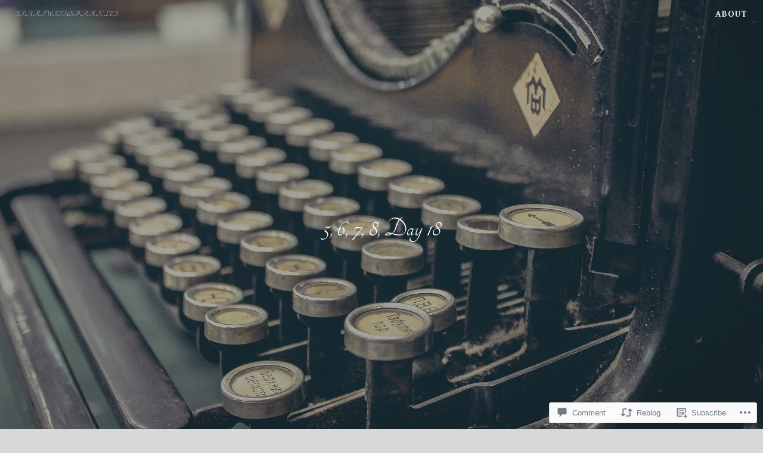

--- FILE ---
content_type: text/html; charset=UTF-8
request_url: https://startwithsparkles.com/2015/02/12/5-6-7-8-day-18/
body_size: 30427
content:
<!DOCTYPE html>
<html lang="en">
<head>
<meta charset="UTF-8">
<meta name="viewport" content="width=device-width, initial-scale=1">
<link rel="profile" href="http://gmpg.org/xfn/11">
<link rel="pingback" href="https://startwithsparkles.com/xmlrpc.php">

<title>5, 6, 7, 8, Day 18 &#8211; startwithsparkles</title>
<script type="text/javascript">
  WebFontConfig = {"google":{"families":["Tangerine:r:latin,latin-ext","PT+Serif:r,i,b,bi:latin,latin-ext"]},"api_url":"https:\/\/fonts-api.wp.com\/css"};
  (function() {
    var wf = document.createElement('script');
    wf.src = '/wp-content/plugins/custom-fonts/js/webfont.js';
    wf.type = 'text/javascript';
    wf.async = 'true';
    var s = document.getElementsByTagName('script')[0];
    s.parentNode.insertBefore(wf, s);
	})();
</script><style id="jetpack-custom-fonts-css">.wf-active pre{font-family:"PT Serif",serif}.wf-active #infinite-handle span, .wf-active body, .wf-active button, .wf-active input, .wf-active select, .wf-active textarea{font-family:"PT Serif",serif}.wf-active pre{font-family:"PT Serif",serif}.wf-active #infinite-handle span, .wf-active .button, .wf-active button, .wf-active input[type="button"], .wf-active input[type="reset"], .wf-active input[type="submit"]{font-family:"PT Serif",serif}.wf-active .entry-meta{font-family:"PT Serif",serif}.wf-active .panel-navigation a .hidden, .wf-active .panel-navigation a:visited .hidden{font-family:"PT Serif",serif}.wf-active .site-info{font-family:"PT Serif",serif}.wf-active .main-navigation{font-family:"PT Serif",serif}.wf-active .post-navigation .title{font-family:"PT Serif",serif}.wf-active .comment-author .fn{font-family:"PT Serif",serif}.wf-active .comment-metadata{font-family:"PT Serif",serif}.wf-active .comment-form-author label, .wf-active .comment-form-comment label, .wf-active .comment-form-email label, .wf-active .comment-form-url label{font-family:"PT Serif",serif}@media screen and (min-width: 46em){.wf-active .affinity-front-page .edit-link a, .wf-active .affinity-front-page .edit-link a:visited{font-family:"PT Serif",serif}}@media screen and (min-width: 46em){.wf-active .affinity-front-page .hentry:first-of-type .edit-link a, .wf-active .affinity-front-page .hentry:first-of-type .edit-link a:visited{font-family:"PT Serif",serif}}@media screen and (min-width: 46em){.wf-active .affinity-front-page .no-featured-image .edit-link a, .wf-active .affinity-front-page .no-featured-image .edit-link a:visited{font-family:"PT Serif",serif}}.wf-active .main-navigation ul ul{font-family:"PT Serif",serif}.wf-active h1, .wf-active h2, .wf-active h3, .wf-active h4, .wf-active h5, .wf-active h6{font-family:"Tangerine",cursive;font-style:normal;font-weight:400}.wf-active h1{font-style:normal;font-weight:400}.wf-active h2{font-style:normal;font-weight:400}.wf-active h3{font-style:normal;font-weight:400}.wf-active h4{font-style:normal;font-weight:400}.wf-active h5{font-style:normal;font-weight:400}.wf-active h6{font-style:normal;font-weight:400}.wf-active .site-header .entry-title{font-weight:400;font-style:normal}.wf-active .site-description{font-family:"Tangerine",cursive;font-weight:400;font-style:normal}.wf-active .site-title{font-family:"Tangerine",cursive;font-style:normal;font-weight:400}.wf-active .comment-reply-title, .wf-active .comments-title{font-style:normal;font-weight:400}.wf-active .widget-title{font-family:"Tangerine",cursive;font-style:normal;font-weight:400}.wf-active .affinity-customizer.affinity-front-page .affinity-panel .affinity-panel-title{font-family:"Tangerine",cursive;font-weight:400;font-style:normal}@media screen and (min-width: 46em){.wf-active h1{font-style:normal;font-weight:400}}@media screen and (min-width: 46em){.wf-active h2{font-style:normal;font-weight:400}}@media screen and (min-width: 46em){.wf-active h3{font-style:normal;font-weight:400}}@media screen and (min-width: 46em){.wf-active h4{font-style:normal;font-weight:400}}@media screen and (min-width: 46em){.wf-active h5{font-style:normal;font-weight:400}}@media screen and (min-width: 46em){.wf-active h6{font-style:normal;font-weight:400}}@media screen and (min-width: 46em){.wf-active .entry-title{font-style:normal;font-weight:400}}@media screen and (min-width: 46em){.wf-active .site-description{font-style:normal;font-weight:400}}@media screen and (min-width: 46em){.wf-active .page-title{font-style:normal;font-weight:400}}</style>
<meta name='robots' content='max-image-preview:large' />

<!-- Async WordPress.com Remote Login -->
<script id="wpcom_remote_login_js">
var wpcom_remote_login_extra_auth = '';
function wpcom_remote_login_remove_dom_node_id( element_id ) {
	var dom_node = document.getElementById( element_id );
	if ( dom_node ) { dom_node.parentNode.removeChild( dom_node ); }
}
function wpcom_remote_login_remove_dom_node_classes( class_name ) {
	var dom_nodes = document.querySelectorAll( '.' + class_name );
	for ( var i = 0; i < dom_nodes.length; i++ ) {
		dom_nodes[ i ].parentNode.removeChild( dom_nodes[ i ] );
	}
}
function wpcom_remote_login_final_cleanup() {
	wpcom_remote_login_remove_dom_node_classes( "wpcom_remote_login_msg" );
	wpcom_remote_login_remove_dom_node_id( "wpcom_remote_login_key" );
	wpcom_remote_login_remove_dom_node_id( "wpcom_remote_login_validate" );
	wpcom_remote_login_remove_dom_node_id( "wpcom_remote_login_js" );
	wpcom_remote_login_remove_dom_node_id( "wpcom_request_access_iframe" );
	wpcom_remote_login_remove_dom_node_id( "wpcom_request_access_styles" );
}

// Watch for messages back from the remote login
window.addEventListener( "message", function( e ) {
	if ( e.origin === "https://r-login.wordpress.com" ) {
		var data = {};
		try {
			data = JSON.parse( e.data );
		} catch( e ) {
			wpcom_remote_login_final_cleanup();
			return;
		}

		if ( data.msg === 'LOGIN' ) {
			// Clean up the login check iframe
			wpcom_remote_login_remove_dom_node_id( "wpcom_remote_login_key" );

			var id_regex = new RegExp( /^[0-9]+$/ );
			var token_regex = new RegExp( /^.*|.*|.*$/ );
			if (
				token_regex.test( data.token )
				&& id_regex.test( data.wpcomid )
			) {
				// We have everything we need to ask for a login
				var script = document.createElement( "script" );
				script.setAttribute( "id", "wpcom_remote_login_validate" );
				script.src = '/remote-login.php?wpcom_remote_login=validate'
					+ '&wpcomid=' + data.wpcomid
					+ '&token=' + encodeURIComponent( data.token )
					+ '&host=' + window.location.protocol
					+ '//' + window.location.hostname
					+ '&postid=124'
					+ '&is_singular=1';
				document.body.appendChild( script );
			}

			return;
		}

		// Safari ITP, not logged in, so redirect
		if ( data.msg === 'LOGIN-REDIRECT' ) {
			window.location = 'https://wordpress.com/log-in?redirect_to=' + window.location.href;
			return;
		}

		// Safari ITP, storage access failed, remove the request
		if ( data.msg === 'LOGIN-REMOVE' ) {
			var css_zap = 'html { -webkit-transition: margin-top 1s; transition: margin-top 1s; } /* 9001 */ html { margin-top: 0 !important; } * html body { margin-top: 0 !important; } @media screen and ( max-width: 782px ) { html { margin-top: 0 !important; } * html body { margin-top: 0 !important; } }';
			var style_zap = document.createElement( 'style' );
			style_zap.type = 'text/css';
			style_zap.appendChild( document.createTextNode( css_zap ) );
			document.body.appendChild( style_zap );

			var e = document.getElementById( 'wpcom_request_access_iframe' );
			e.parentNode.removeChild( e );

			document.cookie = 'wordpress_com_login_access=denied; path=/; max-age=31536000';

			return;
		}

		// Safari ITP
		if ( data.msg === 'REQUEST_ACCESS' ) {
			console.log( 'request access: safari' );

			// Check ITP iframe enable/disable knob
			if ( wpcom_remote_login_extra_auth !== 'safari_itp_iframe' ) {
				return;
			}

			// If we are in a "private window" there is no ITP.
			var private_window = false;
			try {
				var opendb = window.openDatabase( null, null, null, null );
			} catch( e ) {
				private_window = true;
			}

			if ( private_window ) {
				console.log( 'private window' );
				return;
			}

			var iframe = document.createElement( 'iframe' );
			iframe.id = 'wpcom_request_access_iframe';
			iframe.setAttribute( 'scrolling', 'no' );
			iframe.setAttribute( 'sandbox', 'allow-storage-access-by-user-activation allow-scripts allow-same-origin allow-top-navigation-by-user-activation' );
			iframe.src = 'https://r-login.wordpress.com/remote-login.php?wpcom_remote_login=request_access&origin=' + encodeURIComponent( data.origin ) + '&wpcomid=' + encodeURIComponent( data.wpcomid );

			var css = 'html { -webkit-transition: margin-top 1s; transition: margin-top 1s; } /* 9001 */ html { margin-top: 46px !important; } * html body { margin-top: 46px !important; } @media screen and ( max-width: 660px ) { html { margin-top: 71px !important; } * html body { margin-top: 71px !important; } #wpcom_request_access_iframe { display: block; height: 71px !important; } } #wpcom_request_access_iframe { border: 0px; height: 46px; position: fixed; top: 0; left: 0; width: 100%; min-width: 100%; z-index: 99999; background: #23282d; } ';

			var style = document.createElement( 'style' );
			style.type = 'text/css';
			style.id = 'wpcom_request_access_styles';
			style.appendChild( document.createTextNode( css ) );
			document.body.appendChild( style );

			document.body.appendChild( iframe );
		}

		if ( data.msg === 'DONE' ) {
			wpcom_remote_login_final_cleanup();
		}
	}
}, false );

// Inject the remote login iframe after the page has had a chance to load
// more critical resources
window.addEventListener( "DOMContentLoaded", function( e ) {
	var iframe = document.createElement( "iframe" );
	iframe.style.display = "none";
	iframe.setAttribute( "scrolling", "no" );
	iframe.setAttribute( "id", "wpcom_remote_login_key" );
	iframe.src = "https://r-login.wordpress.com/remote-login.php"
		+ "?wpcom_remote_login=key"
		+ "&origin=aHR0cHM6Ly9zdGFydHdpdGhzcGFya2xlcy5jb20%3D"
		+ "&wpcomid=71142214"
		+ "&time=" + Math.floor( Date.now() / 1000 );
	document.body.appendChild( iframe );
}, false );
</script>
<link rel='dns-prefetch' href='//s0.wp.com' />
<link rel='dns-prefetch' href='//widgets.wp.com' />
<link rel='dns-prefetch' href='//wordpress.com' />
<link rel='dns-prefetch' href='//fonts-api.wp.com' />
<link rel="alternate" type="application/rss+xml" title="startwithsparkles &raquo; Feed" href="https://startwithsparkles.com/feed/" />
<link rel="alternate" type="application/rss+xml" title="startwithsparkles &raquo; Comments Feed" href="https://startwithsparkles.com/comments/feed/" />
<link rel="alternate" type="application/rss+xml" title="startwithsparkles &raquo; 5, 6, 7, 8, Day&nbsp;18 Comments Feed" href="https://startwithsparkles.com/2015/02/12/5-6-7-8-day-18/feed/" />
	<script type="text/javascript">
		/* <![CDATA[ */
		function addLoadEvent(func) {
			var oldonload = window.onload;
			if (typeof window.onload != 'function') {
				window.onload = func;
			} else {
				window.onload = function () {
					oldonload();
					func();
				}
			}
		}
		/* ]]> */
	</script>
	<link crossorigin='anonymous' rel='stylesheet' id='all-css-0-1' href='/wp-content/mu-plugins/likes/jetpack-likes.css?m=1743883414i&cssminify=yes' type='text/css' media='all' />
<style id='wp-emoji-styles-inline-css'>

	img.wp-smiley, img.emoji {
		display: inline !important;
		border: none !important;
		box-shadow: none !important;
		height: 1em !important;
		width: 1em !important;
		margin: 0 0.07em !important;
		vertical-align: -0.1em !important;
		background: none !important;
		padding: 0 !important;
	}
/*# sourceURL=wp-emoji-styles-inline-css */
</style>
<link crossorigin='anonymous' rel='stylesheet' id='all-css-2-1' href='/wp-content/plugins/gutenberg-core/v22.2.0/build/styles/block-library/style.css?m=1764855221i&cssminify=yes' type='text/css' media='all' />
<style id='wp-block-library-inline-css'>
.has-text-align-justify {
	text-align:justify;
}
.has-text-align-justify{text-align:justify;}

/*# sourceURL=wp-block-library-inline-css */
</style><style id='global-styles-inline-css'>
:root{--wp--preset--aspect-ratio--square: 1;--wp--preset--aspect-ratio--4-3: 4/3;--wp--preset--aspect-ratio--3-4: 3/4;--wp--preset--aspect-ratio--3-2: 3/2;--wp--preset--aspect-ratio--2-3: 2/3;--wp--preset--aspect-ratio--16-9: 16/9;--wp--preset--aspect-ratio--9-16: 9/16;--wp--preset--color--black: #000000;--wp--preset--color--cyan-bluish-gray: #abb8c3;--wp--preset--color--white: #ffffff;--wp--preset--color--pale-pink: #f78da7;--wp--preset--color--vivid-red: #cf2e2e;--wp--preset--color--luminous-vivid-orange: #ff6900;--wp--preset--color--luminous-vivid-amber: #fcb900;--wp--preset--color--light-green-cyan: #7bdcb5;--wp--preset--color--vivid-green-cyan: #00d084;--wp--preset--color--pale-cyan-blue: #8ed1fc;--wp--preset--color--vivid-cyan-blue: #0693e3;--wp--preset--color--vivid-purple: #9b51e0;--wp--preset--gradient--vivid-cyan-blue-to-vivid-purple: linear-gradient(135deg,rgb(6,147,227) 0%,rgb(155,81,224) 100%);--wp--preset--gradient--light-green-cyan-to-vivid-green-cyan: linear-gradient(135deg,rgb(122,220,180) 0%,rgb(0,208,130) 100%);--wp--preset--gradient--luminous-vivid-amber-to-luminous-vivid-orange: linear-gradient(135deg,rgb(252,185,0) 0%,rgb(255,105,0) 100%);--wp--preset--gradient--luminous-vivid-orange-to-vivid-red: linear-gradient(135deg,rgb(255,105,0) 0%,rgb(207,46,46) 100%);--wp--preset--gradient--very-light-gray-to-cyan-bluish-gray: linear-gradient(135deg,rgb(238,238,238) 0%,rgb(169,184,195) 100%);--wp--preset--gradient--cool-to-warm-spectrum: linear-gradient(135deg,rgb(74,234,220) 0%,rgb(151,120,209) 20%,rgb(207,42,186) 40%,rgb(238,44,130) 60%,rgb(251,105,98) 80%,rgb(254,248,76) 100%);--wp--preset--gradient--blush-light-purple: linear-gradient(135deg,rgb(255,206,236) 0%,rgb(152,150,240) 100%);--wp--preset--gradient--blush-bordeaux: linear-gradient(135deg,rgb(254,205,165) 0%,rgb(254,45,45) 50%,rgb(107,0,62) 100%);--wp--preset--gradient--luminous-dusk: linear-gradient(135deg,rgb(255,203,112) 0%,rgb(199,81,192) 50%,rgb(65,88,208) 100%);--wp--preset--gradient--pale-ocean: linear-gradient(135deg,rgb(255,245,203) 0%,rgb(182,227,212) 50%,rgb(51,167,181) 100%);--wp--preset--gradient--electric-grass: linear-gradient(135deg,rgb(202,248,128) 0%,rgb(113,206,126) 100%);--wp--preset--gradient--midnight: linear-gradient(135deg,rgb(2,3,129) 0%,rgb(40,116,252) 100%);--wp--preset--font-size--small: 13px;--wp--preset--font-size--medium: 20px;--wp--preset--font-size--large: 36px;--wp--preset--font-size--x-large: 42px;--wp--preset--font-family--albert-sans: 'Albert Sans', sans-serif;--wp--preset--font-family--alegreya: Alegreya, serif;--wp--preset--font-family--arvo: Arvo, serif;--wp--preset--font-family--bodoni-moda: 'Bodoni Moda', serif;--wp--preset--font-family--bricolage-grotesque: 'Bricolage Grotesque', sans-serif;--wp--preset--font-family--cabin: Cabin, sans-serif;--wp--preset--font-family--chivo: Chivo, sans-serif;--wp--preset--font-family--commissioner: Commissioner, sans-serif;--wp--preset--font-family--cormorant: Cormorant, serif;--wp--preset--font-family--courier-prime: 'Courier Prime', monospace;--wp--preset--font-family--crimson-pro: 'Crimson Pro', serif;--wp--preset--font-family--dm-mono: 'DM Mono', monospace;--wp--preset--font-family--dm-sans: 'DM Sans', sans-serif;--wp--preset--font-family--dm-serif-display: 'DM Serif Display', serif;--wp--preset--font-family--domine: Domine, serif;--wp--preset--font-family--eb-garamond: 'EB Garamond', serif;--wp--preset--font-family--epilogue: Epilogue, sans-serif;--wp--preset--font-family--fahkwang: Fahkwang, sans-serif;--wp--preset--font-family--figtree: Figtree, sans-serif;--wp--preset--font-family--fira-sans: 'Fira Sans', sans-serif;--wp--preset--font-family--fjalla-one: 'Fjalla One', sans-serif;--wp--preset--font-family--fraunces: Fraunces, serif;--wp--preset--font-family--gabarito: Gabarito, system-ui;--wp--preset--font-family--ibm-plex-mono: 'IBM Plex Mono', monospace;--wp--preset--font-family--ibm-plex-sans: 'IBM Plex Sans', sans-serif;--wp--preset--font-family--ibarra-real-nova: 'Ibarra Real Nova', serif;--wp--preset--font-family--instrument-serif: 'Instrument Serif', serif;--wp--preset--font-family--inter: Inter, sans-serif;--wp--preset--font-family--josefin-sans: 'Josefin Sans', sans-serif;--wp--preset--font-family--jost: Jost, sans-serif;--wp--preset--font-family--libre-baskerville: 'Libre Baskerville', serif;--wp--preset--font-family--libre-franklin: 'Libre Franklin', sans-serif;--wp--preset--font-family--literata: Literata, serif;--wp--preset--font-family--lora: Lora, serif;--wp--preset--font-family--merriweather: Merriweather, serif;--wp--preset--font-family--montserrat: Montserrat, sans-serif;--wp--preset--font-family--newsreader: Newsreader, serif;--wp--preset--font-family--noto-sans-mono: 'Noto Sans Mono', sans-serif;--wp--preset--font-family--nunito: Nunito, sans-serif;--wp--preset--font-family--open-sans: 'Open Sans', sans-serif;--wp--preset--font-family--overpass: Overpass, sans-serif;--wp--preset--font-family--pt-serif: 'PT Serif', serif;--wp--preset--font-family--petrona: Petrona, serif;--wp--preset--font-family--piazzolla: Piazzolla, serif;--wp--preset--font-family--playfair-display: 'Playfair Display', serif;--wp--preset--font-family--plus-jakarta-sans: 'Plus Jakarta Sans', sans-serif;--wp--preset--font-family--poppins: Poppins, sans-serif;--wp--preset--font-family--raleway: Raleway, sans-serif;--wp--preset--font-family--roboto: Roboto, sans-serif;--wp--preset--font-family--roboto-slab: 'Roboto Slab', serif;--wp--preset--font-family--rubik: Rubik, sans-serif;--wp--preset--font-family--rufina: Rufina, serif;--wp--preset--font-family--sora: Sora, sans-serif;--wp--preset--font-family--source-sans-3: 'Source Sans 3', sans-serif;--wp--preset--font-family--source-serif-4: 'Source Serif 4', serif;--wp--preset--font-family--space-mono: 'Space Mono', monospace;--wp--preset--font-family--syne: Syne, sans-serif;--wp--preset--font-family--texturina: Texturina, serif;--wp--preset--font-family--urbanist: Urbanist, sans-serif;--wp--preset--font-family--work-sans: 'Work Sans', sans-serif;--wp--preset--spacing--20: 0.44rem;--wp--preset--spacing--30: 0.67rem;--wp--preset--spacing--40: 1rem;--wp--preset--spacing--50: 1.5rem;--wp--preset--spacing--60: 2.25rem;--wp--preset--spacing--70: 3.38rem;--wp--preset--spacing--80: 5.06rem;--wp--preset--shadow--natural: 6px 6px 9px rgba(0, 0, 0, 0.2);--wp--preset--shadow--deep: 12px 12px 50px rgba(0, 0, 0, 0.4);--wp--preset--shadow--sharp: 6px 6px 0px rgba(0, 0, 0, 0.2);--wp--preset--shadow--outlined: 6px 6px 0px -3px rgb(255, 255, 255), 6px 6px rgb(0, 0, 0);--wp--preset--shadow--crisp: 6px 6px 0px rgb(0, 0, 0);}:where(.is-layout-flex){gap: 0.5em;}:where(.is-layout-grid){gap: 0.5em;}body .is-layout-flex{display: flex;}.is-layout-flex{flex-wrap: wrap;align-items: center;}.is-layout-flex > :is(*, div){margin: 0;}body .is-layout-grid{display: grid;}.is-layout-grid > :is(*, div){margin: 0;}:where(.wp-block-columns.is-layout-flex){gap: 2em;}:where(.wp-block-columns.is-layout-grid){gap: 2em;}:where(.wp-block-post-template.is-layout-flex){gap: 1.25em;}:where(.wp-block-post-template.is-layout-grid){gap: 1.25em;}.has-black-color{color: var(--wp--preset--color--black) !important;}.has-cyan-bluish-gray-color{color: var(--wp--preset--color--cyan-bluish-gray) !important;}.has-white-color{color: var(--wp--preset--color--white) !important;}.has-pale-pink-color{color: var(--wp--preset--color--pale-pink) !important;}.has-vivid-red-color{color: var(--wp--preset--color--vivid-red) !important;}.has-luminous-vivid-orange-color{color: var(--wp--preset--color--luminous-vivid-orange) !important;}.has-luminous-vivid-amber-color{color: var(--wp--preset--color--luminous-vivid-amber) !important;}.has-light-green-cyan-color{color: var(--wp--preset--color--light-green-cyan) !important;}.has-vivid-green-cyan-color{color: var(--wp--preset--color--vivid-green-cyan) !important;}.has-pale-cyan-blue-color{color: var(--wp--preset--color--pale-cyan-blue) !important;}.has-vivid-cyan-blue-color{color: var(--wp--preset--color--vivid-cyan-blue) !important;}.has-vivid-purple-color{color: var(--wp--preset--color--vivid-purple) !important;}.has-black-background-color{background-color: var(--wp--preset--color--black) !important;}.has-cyan-bluish-gray-background-color{background-color: var(--wp--preset--color--cyan-bluish-gray) !important;}.has-white-background-color{background-color: var(--wp--preset--color--white) !important;}.has-pale-pink-background-color{background-color: var(--wp--preset--color--pale-pink) !important;}.has-vivid-red-background-color{background-color: var(--wp--preset--color--vivid-red) !important;}.has-luminous-vivid-orange-background-color{background-color: var(--wp--preset--color--luminous-vivid-orange) !important;}.has-luminous-vivid-amber-background-color{background-color: var(--wp--preset--color--luminous-vivid-amber) !important;}.has-light-green-cyan-background-color{background-color: var(--wp--preset--color--light-green-cyan) !important;}.has-vivid-green-cyan-background-color{background-color: var(--wp--preset--color--vivid-green-cyan) !important;}.has-pale-cyan-blue-background-color{background-color: var(--wp--preset--color--pale-cyan-blue) !important;}.has-vivid-cyan-blue-background-color{background-color: var(--wp--preset--color--vivid-cyan-blue) !important;}.has-vivid-purple-background-color{background-color: var(--wp--preset--color--vivid-purple) !important;}.has-black-border-color{border-color: var(--wp--preset--color--black) !important;}.has-cyan-bluish-gray-border-color{border-color: var(--wp--preset--color--cyan-bluish-gray) !important;}.has-white-border-color{border-color: var(--wp--preset--color--white) !important;}.has-pale-pink-border-color{border-color: var(--wp--preset--color--pale-pink) !important;}.has-vivid-red-border-color{border-color: var(--wp--preset--color--vivid-red) !important;}.has-luminous-vivid-orange-border-color{border-color: var(--wp--preset--color--luminous-vivid-orange) !important;}.has-luminous-vivid-amber-border-color{border-color: var(--wp--preset--color--luminous-vivid-amber) !important;}.has-light-green-cyan-border-color{border-color: var(--wp--preset--color--light-green-cyan) !important;}.has-vivid-green-cyan-border-color{border-color: var(--wp--preset--color--vivid-green-cyan) !important;}.has-pale-cyan-blue-border-color{border-color: var(--wp--preset--color--pale-cyan-blue) !important;}.has-vivid-cyan-blue-border-color{border-color: var(--wp--preset--color--vivid-cyan-blue) !important;}.has-vivid-purple-border-color{border-color: var(--wp--preset--color--vivid-purple) !important;}.has-vivid-cyan-blue-to-vivid-purple-gradient-background{background: var(--wp--preset--gradient--vivid-cyan-blue-to-vivid-purple) !important;}.has-light-green-cyan-to-vivid-green-cyan-gradient-background{background: var(--wp--preset--gradient--light-green-cyan-to-vivid-green-cyan) !important;}.has-luminous-vivid-amber-to-luminous-vivid-orange-gradient-background{background: var(--wp--preset--gradient--luminous-vivid-amber-to-luminous-vivid-orange) !important;}.has-luminous-vivid-orange-to-vivid-red-gradient-background{background: var(--wp--preset--gradient--luminous-vivid-orange-to-vivid-red) !important;}.has-very-light-gray-to-cyan-bluish-gray-gradient-background{background: var(--wp--preset--gradient--very-light-gray-to-cyan-bluish-gray) !important;}.has-cool-to-warm-spectrum-gradient-background{background: var(--wp--preset--gradient--cool-to-warm-spectrum) !important;}.has-blush-light-purple-gradient-background{background: var(--wp--preset--gradient--blush-light-purple) !important;}.has-blush-bordeaux-gradient-background{background: var(--wp--preset--gradient--blush-bordeaux) !important;}.has-luminous-dusk-gradient-background{background: var(--wp--preset--gradient--luminous-dusk) !important;}.has-pale-ocean-gradient-background{background: var(--wp--preset--gradient--pale-ocean) !important;}.has-electric-grass-gradient-background{background: var(--wp--preset--gradient--electric-grass) !important;}.has-midnight-gradient-background{background: var(--wp--preset--gradient--midnight) !important;}.has-small-font-size{font-size: var(--wp--preset--font-size--small) !important;}.has-medium-font-size{font-size: var(--wp--preset--font-size--medium) !important;}.has-large-font-size{font-size: var(--wp--preset--font-size--large) !important;}.has-x-large-font-size{font-size: var(--wp--preset--font-size--x-large) !important;}.has-albert-sans-font-family{font-family: var(--wp--preset--font-family--albert-sans) !important;}.has-alegreya-font-family{font-family: var(--wp--preset--font-family--alegreya) !important;}.has-arvo-font-family{font-family: var(--wp--preset--font-family--arvo) !important;}.has-bodoni-moda-font-family{font-family: var(--wp--preset--font-family--bodoni-moda) !important;}.has-bricolage-grotesque-font-family{font-family: var(--wp--preset--font-family--bricolage-grotesque) !important;}.has-cabin-font-family{font-family: var(--wp--preset--font-family--cabin) !important;}.has-chivo-font-family{font-family: var(--wp--preset--font-family--chivo) !important;}.has-commissioner-font-family{font-family: var(--wp--preset--font-family--commissioner) !important;}.has-cormorant-font-family{font-family: var(--wp--preset--font-family--cormorant) !important;}.has-courier-prime-font-family{font-family: var(--wp--preset--font-family--courier-prime) !important;}.has-crimson-pro-font-family{font-family: var(--wp--preset--font-family--crimson-pro) !important;}.has-dm-mono-font-family{font-family: var(--wp--preset--font-family--dm-mono) !important;}.has-dm-sans-font-family{font-family: var(--wp--preset--font-family--dm-sans) !important;}.has-dm-serif-display-font-family{font-family: var(--wp--preset--font-family--dm-serif-display) !important;}.has-domine-font-family{font-family: var(--wp--preset--font-family--domine) !important;}.has-eb-garamond-font-family{font-family: var(--wp--preset--font-family--eb-garamond) !important;}.has-epilogue-font-family{font-family: var(--wp--preset--font-family--epilogue) !important;}.has-fahkwang-font-family{font-family: var(--wp--preset--font-family--fahkwang) !important;}.has-figtree-font-family{font-family: var(--wp--preset--font-family--figtree) !important;}.has-fira-sans-font-family{font-family: var(--wp--preset--font-family--fira-sans) !important;}.has-fjalla-one-font-family{font-family: var(--wp--preset--font-family--fjalla-one) !important;}.has-fraunces-font-family{font-family: var(--wp--preset--font-family--fraunces) !important;}.has-gabarito-font-family{font-family: var(--wp--preset--font-family--gabarito) !important;}.has-ibm-plex-mono-font-family{font-family: var(--wp--preset--font-family--ibm-plex-mono) !important;}.has-ibm-plex-sans-font-family{font-family: var(--wp--preset--font-family--ibm-plex-sans) !important;}.has-ibarra-real-nova-font-family{font-family: var(--wp--preset--font-family--ibarra-real-nova) !important;}.has-instrument-serif-font-family{font-family: var(--wp--preset--font-family--instrument-serif) !important;}.has-inter-font-family{font-family: var(--wp--preset--font-family--inter) !important;}.has-josefin-sans-font-family{font-family: var(--wp--preset--font-family--josefin-sans) !important;}.has-jost-font-family{font-family: var(--wp--preset--font-family--jost) !important;}.has-libre-baskerville-font-family{font-family: var(--wp--preset--font-family--libre-baskerville) !important;}.has-libre-franklin-font-family{font-family: var(--wp--preset--font-family--libre-franklin) !important;}.has-literata-font-family{font-family: var(--wp--preset--font-family--literata) !important;}.has-lora-font-family{font-family: var(--wp--preset--font-family--lora) !important;}.has-merriweather-font-family{font-family: var(--wp--preset--font-family--merriweather) !important;}.has-montserrat-font-family{font-family: var(--wp--preset--font-family--montserrat) !important;}.has-newsreader-font-family{font-family: var(--wp--preset--font-family--newsreader) !important;}.has-noto-sans-mono-font-family{font-family: var(--wp--preset--font-family--noto-sans-mono) !important;}.has-nunito-font-family{font-family: var(--wp--preset--font-family--nunito) !important;}.has-open-sans-font-family{font-family: var(--wp--preset--font-family--open-sans) !important;}.has-overpass-font-family{font-family: var(--wp--preset--font-family--overpass) !important;}.has-pt-serif-font-family{font-family: var(--wp--preset--font-family--pt-serif) !important;}.has-petrona-font-family{font-family: var(--wp--preset--font-family--petrona) !important;}.has-piazzolla-font-family{font-family: var(--wp--preset--font-family--piazzolla) !important;}.has-playfair-display-font-family{font-family: var(--wp--preset--font-family--playfair-display) !important;}.has-plus-jakarta-sans-font-family{font-family: var(--wp--preset--font-family--plus-jakarta-sans) !important;}.has-poppins-font-family{font-family: var(--wp--preset--font-family--poppins) !important;}.has-raleway-font-family{font-family: var(--wp--preset--font-family--raleway) !important;}.has-roboto-font-family{font-family: var(--wp--preset--font-family--roboto) !important;}.has-roboto-slab-font-family{font-family: var(--wp--preset--font-family--roboto-slab) !important;}.has-rubik-font-family{font-family: var(--wp--preset--font-family--rubik) !important;}.has-rufina-font-family{font-family: var(--wp--preset--font-family--rufina) !important;}.has-sora-font-family{font-family: var(--wp--preset--font-family--sora) !important;}.has-source-sans-3-font-family{font-family: var(--wp--preset--font-family--source-sans-3) !important;}.has-source-serif-4-font-family{font-family: var(--wp--preset--font-family--source-serif-4) !important;}.has-space-mono-font-family{font-family: var(--wp--preset--font-family--space-mono) !important;}.has-syne-font-family{font-family: var(--wp--preset--font-family--syne) !important;}.has-texturina-font-family{font-family: var(--wp--preset--font-family--texturina) !important;}.has-urbanist-font-family{font-family: var(--wp--preset--font-family--urbanist) !important;}.has-work-sans-font-family{font-family: var(--wp--preset--font-family--work-sans) !important;}
/*# sourceURL=global-styles-inline-css */
</style>

<style id='classic-theme-styles-inline-css'>
/*! This file is auto-generated */
.wp-block-button__link{color:#fff;background-color:#32373c;border-radius:9999px;box-shadow:none;text-decoration:none;padding:calc(.667em + 2px) calc(1.333em + 2px);font-size:1.125em}.wp-block-file__button{background:#32373c;color:#fff;text-decoration:none}
/*# sourceURL=/wp-includes/css/classic-themes.min.css */
</style>
<link crossorigin='anonymous' rel='stylesheet' id='all-css-4-1' href='/_static/??-eJx9jksOwjAMRC9EcCsEFQvEUVA+FqTUSRQ77fVxVbEBxMaSZ+bZA0sxPifBJEDNlKndY2LwuaLqVKyAJghDtDghaWzvmXfwG1uKMsa5UpHZ6KTYyMhDQf7HjSjF+qdRaTuxGcAtvb3bjCnkCrZJJisS/RcFXD24FqcAM1ann1VcK/Pnvna50qUfTl3XH8+HYXwBNR1jhQ==&cssminify=yes' type='text/css' media='all' />
<link rel='stylesheet' id='verbum-gutenberg-css-css' href='https://widgets.wp.com/verbum-block-editor/block-editor.css?ver=1738686361' media='all' />
<link crossorigin='anonymous' rel='stylesheet' id='all-css-6-1' href='/_static/??-eJyNjNEKgzAMRX/ILnSKYw/Db5mlumiTFpoi/r1BQWRPvuWee3NgScZFFs8CVEwKZUTO4CKRIhNw9pryH3koqQCBo6B+5/M4iotTfp7UkEoP32FARlkhyxr8rWUfopt3aUcf+2ps+67rp502pIBDPg==&cssminify=yes' type='text/css' media='all' />
<link rel='stylesheet' id='affinity-fonts-css' href='https://fonts-api.wp.com/css?family=Raleway%3A400%2C400italic%2C700%2C700italic%7CLora%3A400%2C400italic%2C700%2C700italic&#038;subset=latin%2Clatin-ext' media='all' />
<link crossorigin='anonymous' rel='stylesheet' id='all-css-8-1' href='/_static/??-eJx9jsEKwjAQRH/IuKitxYP4KZKGbdyabEJ3Q+nfm4KHiuJtHswbBuZsXGJFVojF5FA8scCImq17vhmkMNyJHXhknKgK8jvuncgONpv6wIgCufRgh4GYdIF1SHQJaObsUvxyNj8m7EPyNXqorQ3+kzwmE5KzSok/wAzB0rSqt3g9dO3p2F3OTTu+AAHTYaw=&cssminify=yes' type='text/css' media='all' />
<style id='jetpack-global-styles-frontend-style-inline-css'>
:root { --font-headings: unset; --font-base: unset; --font-headings-default: -apple-system,BlinkMacSystemFont,"Segoe UI",Roboto,Oxygen-Sans,Ubuntu,Cantarell,"Helvetica Neue",sans-serif; --font-base-default: -apple-system,BlinkMacSystemFont,"Segoe UI",Roboto,Oxygen-Sans,Ubuntu,Cantarell,"Helvetica Neue",sans-serif;}
/*# sourceURL=jetpack-global-styles-frontend-style-inline-css */
</style>
<link crossorigin='anonymous' rel='stylesheet' id='all-css-10-1' href='/_static/??-eJyNjcsKAjEMRX/IGtQZBxfip0hMS9sxTYppGfx7H7gRN+7ugcs5sFRHKi1Ig9Jd5R6zGMyhVaTrh8G6QFHfORhYwlvw6P39PbPENZmt4G/ROQuBKWVkxxrVvuBH1lIoz2waILJekF+HUzlupnG3nQ77YZwfuRJIaQ==&cssminify=yes' type='text/css' media='all' />
<script type="text/javascript" id="wpcom-actionbar-placeholder-js-extra">
/* <![CDATA[ */
var actionbardata = {"siteID":"71142214","postID":"124","siteURL":"https://startwithsparkles.com","xhrURL":"https://startwithsparkles.com/wp-admin/admin-ajax.php","nonce":"a1fa0fa1af","isLoggedIn":"","statusMessage":"","subsEmailDefault":"instantly","proxyScriptUrl":"https://s0.wp.com/wp-content/js/wpcom-proxy-request.js?m=1513050504i&amp;ver=20211021","shortlink":"https://wp.me/p4Ovl4-20","i18n":{"followedText":"New posts from this site will now appear in your \u003Ca href=\"https://wordpress.com/reader\"\u003EReader\u003C/a\u003E","foldBar":"Collapse this bar","unfoldBar":"Expand this bar","shortLinkCopied":"Shortlink copied to clipboard."}};
//# sourceURL=wpcom-actionbar-placeholder-js-extra
/* ]]> */
</script>
<script type="text/javascript" id="jetpack-mu-wpcom-settings-js-before">
/* <![CDATA[ */
var JETPACK_MU_WPCOM_SETTINGS = {"assetsUrl":"https://s0.wp.com/wp-content/mu-plugins/jetpack-mu-wpcom-plugin/sun/jetpack_vendor/automattic/jetpack-mu-wpcom/src/build/"};
//# sourceURL=jetpack-mu-wpcom-settings-js-before
/* ]]> */
</script>
<script crossorigin='anonymous' type='text/javascript'  src='/_static/??-eJzTLy/QTc7PK0nNK9HPKtYvyinRLSjKr6jUyyrW0QfKZeYl55SmpBaDJLMKS1OLKqGUXm5mHkFFurmZ6UWJJalQxfa5tobmRgamxgZmFpZZACbyLJI='></script>
<script type="text/javascript" id="rlt-proxy-js-after">
/* <![CDATA[ */
	rltInitialize( {"token":null,"iframeOrigins":["https:\/\/widgets.wp.com"]} );
//# sourceURL=rlt-proxy-js-after
/* ]]> */
</script>
<link rel="EditURI" type="application/rsd+xml" title="RSD" href="https://startwithsparkles.wordpress.com/xmlrpc.php?rsd" />
<meta name="generator" content="WordPress.com" />
<link rel="canonical" href="https://startwithsparkles.com/2015/02/12/5-6-7-8-day-18/" />
<link rel='shortlink' href='https://wp.me/p4Ovl4-20' />
<link rel="alternate" type="application/json+oembed" href="https://public-api.wordpress.com/oembed/?format=json&amp;url=https%3A%2F%2Fstartwithsparkles.com%2F2015%2F02%2F12%2F5-6-7-8-day-18%2F&amp;for=wpcom-auto-discovery" /><link rel="alternate" type="application/xml+oembed" href="https://public-api.wordpress.com/oembed/?format=xml&amp;url=https%3A%2F%2Fstartwithsparkles.com%2F2015%2F02%2F12%2F5-6-7-8-day-18%2F&amp;for=wpcom-auto-discovery" />
<!-- Jetpack Open Graph Tags -->
<meta property="og:type" content="article" />
<meta property="og:title" content="5, 6, 7, 8, Day 18" />
<meta property="og:url" content="https://startwithsparkles.com/2015/02/12/5-6-7-8-day-18/" />
<meta property="og:description" content="Learning to walk, learning to dance, learning to bogey down baby!  Debbie was there for it all. She sat through endless hours of me practicing my beginning ballet, prancing around the house in tutu…" />
<meta property="article:published_time" content="2015-02-12T04:39:39+00:00" />
<meta property="article:modified_time" content="2015-02-12T04:39:40+00:00" />
<meta property="og:site_name" content="startwithsparkles" />
<meta property="og:image" content="https://startwithsparkles.com/wp-content/uploads/2015/02/10620378_10152823044615202_3789623121737837189_o.jpg?w=300" />
<meta property="og:image:width" content="300" />
<meta property="og:image:height" content="240" />
<meta property="og:image:alt" content="10620378_10152823044615202_3789623121737837189_o" />
<meta property="og:locale" content="en_US" />
<meta property="article:publisher" content="https://www.facebook.com/WordPresscom" />
<meta name="twitter:creator" content="@singrah02" />
<meta name="twitter:site" content="@singrah02" />
<meta name="twitter:text:title" content="5, 6, 7, 8, Day&nbsp;18" />
<meta name="twitter:image" content="https://startwithsparkles.com/wp-content/uploads/2015/02/10620378_10152823044615202_3789623121737837189_o.jpg?w=640" />
<meta name="twitter:image:alt" content="10620378_10152823044615202_3789623121737837189_o" />
<meta name="twitter:card" content="summary_large_image" />

<!-- End Jetpack Open Graph Tags -->
<link rel="shortcut icon" type="image/x-icon" href="https://s0.wp.com/i/favicon.ico?m=1713425267i" sizes="16x16 24x24 32x32 48x48" />
<link rel="icon" type="image/x-icon" href="https://s0.wp.com/i/favicon.ico?m=1713425267i" sizes="16x16 24x24 32x32 48x48" />
<link rel="apple-touch-icon" href="https://s0.wp.com/i/webclip.png?m=1713868326i" />
<link rel='openid.server' href='https://startwithsparkles.com/?openidserver=1' />
<link rel='openid.delegate' href='https://startwithsparkles.com/' />
<link rel="search" type="application/opensearchdescription+xml" href="https://startwithsparkles.com/osd.xml" title="startwithsparkles" />
<link rel="search" type="application/opensearchdescription+xml" href="https://s1.wp.com/opensearch.xml" title="WordPress.com" />
<meta name="theme-color" content="#d8d8d8" />

		<style type="text/css" id="affinity-overlay-opacity">

			.custom-header-image {
				opacity: 0.7;
			}

			.in-panel .custom-header-image {
				opacity: 1;
			}

			@media screen and ( min-width: 48em ) {
				.custom-header-image,
				.in-panel .custom-header-image {
					opacity: 0.7;
				}
			}

		</style>

				<style type="text/css" id="affinity-scrolling-background-images">
			@media screen and (min-width: 65em) {
					.custom-header-image {
						background-attachment: fixed;
						background-size: cover;
						background-position: center;
					}

					/* Don't allow scrolling in the Customizer or IE11/Edge */
					.affinity-customizer .custom-header-image,
					.is-edge .custom-header-image {
						background-attachment: scroll;
						background-size: cover;
					}
			}
		</style>
		<style type="text/css">.recentcomments a{display:inline !important;padding:0 !important;margin:0 !important;}</style>		<style type="text/css">
			.recentcomments a {
				display: inline !important;
				padding: 0 !important;
				margin: 0 !important;
			}

			table.recentcommentsavatartop img.avatar, table.recentcommentsavatarend img.avatar {
				border: 0px;
				margin: 0;
			}

			table.recentcommentsavatartop a, table.recentcommentsavatarend a {
				border: 0px !important;
				background-color: transparent !important;
			}

			td.recentcommentsavatarend, td.recentcommentsavatartop {
				padding: 0px 0px 1px 0px;
				margin: 0px;
			}

			td.recentcommentstextend {
				border: none !important;
				padding: 0px 0px 2px 10px;
			}

			.rtl td.recentcommentstextend {
				padding: 0px 10px 2px 0px;
			}

			td.recentcommentstexttop {
				border: none;
				padding: 0px 0px 0px 10px;
			}

			.rtl td.recentcommentstexttop {
				padding: 0px 10px 0px 0px;
			}
		</style>
		<meta name="description" content="Learning to walk, learning to dance, learning to bogey down baby!  Debbie was there for it all. She sat through endless hours of me practicing my beginning ballet, prancing around the house in tutu’s and tap shoes. I can keenly recall dancing in our front entry hallway in our Anchorage house. It had 4 sliding&hellip;" />
<style type="text/css" id="custom-background-css">
body.custom-background { background-color: #d8d8d8; }
</style>
	<style type="text/css" id="custom-colors-css">
	@media screen and ( min-width: 46em ) {
		.site-description a,
		.site-description a:visited {
			color: white !important;
		}
		.main-navigation.toggled > div {
			background: transparent !important;
		}
	}

.button:hover, .button:active, .button:focus, button:hover, #infinite-handle span:hover, button:active, #infinite-handle span:active, button:focus, #infinite-handle span:focus, input[type="button"]:hover, input[type="button"]:active, input[type="button"]:focus, input[type="reset"]:hover, input[type="reset"]:active, input[type="reset"]:focus, input[type="submit"]:hover, input[type="submit"]:active, input[type="submit"]:focus { color: #515151;}
.button:hover, .button:active, .button:focus, button:hover, #infinite-handle span:hover, button:active, #infinite-handle span:active, button:focus, #infinite-handle span:focus, input[type="button"]:hover, input[type="button"]:active, input[type="button"]:focus, input[type="reset"]:hover, input[type="reset"]:active, input[type="reset"]:focus, input[type="submit"]:hover, input[type="submit"]:active, input[type="submit"]:focus { border-color: #515151;}
#infinite-handle span button:hover, #infinite-handle span button:focus, #infinite-handle span button:active { color: #515151;}
#infinite-handle span:hover button, #infinite-handle span:focus button, #infinite-handle span:active button { color: #515151;}
.button, button, #infinite-handle span, #infinite-handle span button, input[type="button"], input[type="reset"], input[type="submit"] { color: #232323;}
.button, button, #infinite-handle span, input[type="button"], input[type="reset"], input[type="submit"] { border-color: #232323;}
.menu-toggle { color: #FFFFFF;}
body, button, #infinite-handle span, input, select, textarea { color: #5B5651;}
label { color: #5E5853;}
.site-footer .sep { color: #5B5651;}
.page-links { color: #5B5651;}
a:hover, a:focus, a:active { color: #383E44;}
.entry-meta a:hover, .entry-meta a:focus, .entry-meta a:active { color: #383E44;}
.entry-meta { color: #383E44;}
.entry-footer { color: #383E44;}
.comment-navigation a, .comment-navigation a:visited, .posts-navigation a, .posts-navigation a:visited, .post-navigation a, .post-navigation a:visited { color: #383E44;}
.comment-navigation, .posts-navigation, .post-navigation { border-color: #e8e9ea;}
.comment-navigation, .posts-navigation, .post-navigation { border-color: rgba( 232, 233, 234, 0.4 );}
.entry-meta { border-color: #e8e9ea;}
.entry-meta { border-color: rgba( 232, 233, 234, 0.5 );}
#secondary .widget { border-color: #e8e9ea;}
#secondary .widget { border-color: rgba( 232, 233, 234, 0.4 );}
.widget-title { border-color: #e8e9ea;}
.widget-title { border-color: rgba( 232, 233, 234, 0.4 );}
.widget div > ul li, .widget > ul li { border-color: #e8e9ea;}
.widget div > ul li, .widget > ul li { border-color: rgba( 232, 233, 234, 0.5 );}
.hentry { border-color: #e8e9ea;}
.hentry { border-color: rgba( 232, 233, 234, 0.5 );}
.page-links { border-color: #e8e9ea;}
.page-links { border-color: rgba( 232, 233, 234, 0.4 );}
td, th { border-color: #e8e9ea;}
td, th { border-color: rgba( 232, 233, 234, 0.5 );}
.page-header { border-color: #e8e9ea;}
.page-header { border-color: rgba( 232, 233, 234, 0.5 );}
blockquote { border-color: #e8e9ea;}
blockquote { border-color: rgba( 232, 233, 234, 0.5 );}
.comment-body { border-color: #e8e9ea;}
.comment-body { border-color: rgba( 232, 233, 234, 0.5 );}
.entry-meta, .comment-meta { border-color: #e8e9ea;}
.entry-meta, .comment-meta { border-color: rgba( 232, 233, 234, 0.5 );}
input[type="text"], input[type="email"], input[type="url"], input[type="password"], input[type="search"], input[type="number"], input[type="tel"], input[type="range"], input[type="date"], input[type="month"], input[type="week"], input[type="time"], input[type="datetime"], input[type="datetime-local"], input[type="color"], textarea { border-color: #e8e9ea;}
input[type="text"], input[type="email"], input[type="url"], input[type="password"], input[type="search"], input[type="number"], input[type="tel"], input[type="range"], input[type="date"], input[type="month"], input[type="week"], input[type="time"], input[type="datetime"], input[type="datetime-local"], input[type="color"], textarea { border-color: rgba( 232, 233, 234, 0.4 );}
.footer-widgets .widget-title { color: #E8E9EA;}
.footer-widgets { color: #E8E9EA;}
.site-title a, .site-title a:visited { color: #E8E9EA;}
body, .main-navigation.toggled > div { background-color: #d8d8d8;}
.entry-title, .entry-title a, .entry-title a:visited { color: #1B5A87;}
h1, h2, h3, h4, h5, h6 { color: #1B5A87;}
.widget-title { color: #1B5A87;}
.comment-author .fn a, .comment-author .fn a:visited { color: #1B5A87;}
.affinity-front-page .no-featured-image .entry-title { color: #1B5A87;}
.main-navigation ul ul a, .main-navigation ul ul a:visited { color: #2673AA;}
.button:hover, .button:active, .button:focus, button:hover, #infinite-handle span:hover, button:active, #infinite-handle span:active, button:focus, #infinite-handle span:focus, input[type="button"]:hover, input[type="button"]:active, input[type="button"]:focus, input[type="reset"]:hover, input[type="reset"]:active, input[type="reset"]:focus, input[type="submit"]:hover, input[type="submit"]:active, input[type="submit"]:focus { background-color: #aad3f1;}
.button:hover, .button:active, .button:focus, button:hover, #infinite-handle span:hover, button:active, #infinite-handle span:active, button:focus, #infinite-handle span:focus, input[type="button"]:hover, input[type="button"]:active, input[type="button"]:focus, input[type="reset"]:hover, input[type="reset"]:active, input[type="reset"]:focus, input[type="submit"]:hover, input[type="submit"]:active, input[type="submit"]:focus { outline-color: #aad3f1;}
.button:hover, .button:focus, .button:active { outline-color: #aad3f1;}
a, a:visited { color: #5C5550;}
.post-navigation .title { color: #5C5550;}
.site-footer { color: #5C5550;}
blockquote { color: #5C5550;}
.comment-navigation a:hover, .comment-navigation a:visited:hover, .posts-navigation a:hover, .posts-navigation a:visited:hover, .post-navigation a:hover, .post-navigation a:visited:hover { color: #5C5550;}
.site-description a, .site-description a:visited { color: #5C5550;}
.main-navigation ul ul a:hover, .main-navigation ul ul a.focus { color: #756C65;}
.main-navigation ul ul li:hover > a:visited, .main-navigation ul ul li.focus > a:visited { color: #756C65;}
.footer-widgets a, .footer-widgets a:visited { color: #99908A;}
.button, button, #infinite-handle span, input[type="button"], input[type="reset"], input[type="submit"] { outline-color: #99908a;}
.button, button, #infinite-handle span, input[type="button"], input[type="reset"], input[type="submit"] { background-color: #99908a;}
input[type="text"]:focus, input[type="email"]:focus, input[type="url"]:focus, input[type="password"]:focus, input[type="search"]:focus, input[type="number"]:focus, input[type="tel"]:focus, input[type="range"]:focus, input[type="date"]:focus, input[type="month"]:focus, input[type="week"]:focus, input[type="time"]:focus, input[type="datetime"]:focus, input[type="datetime-local"]:focus, input[type="color"]:focus, textarea:focus { border-color: #99908a;}
</style>
<link crossorigin='anonymous' rel='stylesheet' id='all-css-0-3' href='/_static/??-eJyNjM0KgzAQBl9I/ag/lR6KjyK6LhJNNsHN4uuXQuvZ4wzD4EwlRcksGcHK5G11otg4p4n2H0NNMDohzD7SrtDTJT4qUi1wexDiYp4VNB3RlP3V/MX3N4T3o++aun892277AK5vOq4=&cssminify=yes' type='text/css' media='all' />
</head>

<body class="wp-singular post-template-default single single-post postid-124 single-format-standard custom-background wp-embed-responsive wp-theme-pubaffinity customizer-styles-applied custom-header-active jetpack-reblog-enabled custom-colors">
<div id="page" class="site">
	<a class="skip-link screen-reader-text" href="#content">Skip to content</a>

	<header id="masthead" class="site-header" role="banner">

		
<div class="custom-header">
	
			<div class="custom-header-image" style="padding-top: 60%; background-image: url(https://s0.wp.com/wp-content/themes/pub/affinity/assets/img/typewriter.jpg);">
			</div>

	
</div><!-- .custom-header -->

		<div class="header-wrapper clear">
	<div class="site-branding">
					<p class="site-title"><a href="https://startwithsparkles.com/" rel="home">startwithsparkles</a></p>
			</div><!-- .site-branding -->

	<nav id="site-navigation" class="main-navigation" role="navigation">
	<button class="menu-toggle" aria-controls="top-menu" aria-expanded="false">Menu</button>
	<div id="top-menu" class="menu"><ul>
<li class="page_item page-item-1"><a href="https://startwithsparkles.com/about/">About</a></li>
</ul></div>
</nav><!-- #site-navigation -->
</div><!-- .header-wrapper -->


<h1 class="entry-title">5, 6, 7, 8, Day&nbsp;18</h1>
	</header>

	<div id="content" class="site-content">

	<div id="primary" class="content-area">
		<main id="main" class="site-main" role="main">

		
<article id="post-124" class="post-124 post type-post status-publish format-standard hentry category-uncategorized">

	
	<header class="entry-header">
		<h1 class="entry-title">5, 6, 7, 8, Day&nbsp;18</h1>	</header>

	
					<div class="entry-meta">
			<span class="posted-on"><a href="https://startwithsparkles.com/2015/02/12/5-6-7-8-day-18/" rel="bookmark"><time class="entry-date published" datetime="2015-02-12T04:39:39+00:00">February 12, 2015</time><time class="updated" datetime="2015-02-12T04:39:40+00:00">February 12, 2015</time></a></span><span class="byline"> <span class="author vcard"><a class="url fn n" href="https://startwithsparkles.com/author/singrah02/">Rachel Ann</a></span></span>		</div><!-- .entry-meta -->
	
	<div class="entry-content">

		<p>Learning to walk, learning to dance, learning to bogey down baby!  Debbie was there for it all. She sat through endless hours of me practicing my beginning ballet, prancing around the house in tutu’s and tap shoes. I can keenly recall dancing in our front entry hallway in our Anchorage house. It had 4 sliding mirrors. It was perfect for the emerging diva extraordinaire, moi!</p>
<p>One of my fondest moments in our home involved walking into a giant Passover seder with my child’s accordion strapped around my back, and serenading folks with song and dance. Only the uninhibited folks. That was me!</p>
<p>Flash forward to the most awkward years of my life and the years of settling into oneself for my sister. I was 15, shy, and a desperate fashionista who chose to wear overalls…yes overalls, why? I have no idea. Apparently I thought overall shorts were cool especially in the hot and humid August air of 2000 in Portland, Oregon. My sister had invited me to a swing dance class at, The Crystal Ballroom.</p>
<p>Two amazing things transpired that evening:</p>
<ol>
<li>I learned that I really loved to dance, but needed confidence.</li>
<li>I saw my husband for the first time, unknowingly, I thought he was the cutest guy with the best moves. Little did I know that it would be a mere 4 years later before we’d meet again.</li>
</ol>
<p>My sister has amazing groove if you didn’t already know this. She and her husband Doug met while at a Salsa club. They fell in love dancing and have been partners ever since. One of my favorite memories of the two of them was their swing dance at their wedding. It was ABSOLUTELY amazing and beautiful. They were made for each other. I loved watching them glide, smile, and spin around the dance floor.</p>
<p>Back to the swing dance lesson: Debbie was so patient. She stayed through the whole hour class before the “real” swing dancers came to get down and groovy. I keenly recall the tall gangly guy who I danced with for about 15 minutes of the lesson session. He later sauntered over during the band portion with all the amazing dancers hopping about the floor. I smiled shyly and agreed to go out on the floor and work on the few moves we learned. Debbie encouraged me with a smile and I stepped onto the floor. Little did I know that my attire would get in the way of my movement. Tall gangly guy decided it’d be fun to spin me and rotate me with the other hand. However, he didn’t plan for an overall strap to hinder his spin ideals. Well, needless to say, we got quite tangled into one of the most precarious situations I’ve ever encountered. I squirmed, removed myself from his grasp, and slid back to my spot on the side lines beet red and panting. I happily tapped my toes and watched Debbie get asked to dance again and again.</p>
<p>Then, someone caught my eye. A flash of blue eyes and wide smile.  A white wife-beater tank top, suspenders, and a classy fedora just slightly tilted forward. “Man he’s cute,” I thought to myself. Debbie had just spun back over to me and caught my gaze. “Ohhhhhhh they’re just show off’s Rachel.” &#8220;They&#8217;re so good&#8230;.&#8221; &#8220;Yeah, they&#8217;re a bit cocky, and good that&#8217;s true,&#8221; she replied.</p>
<p>Cut to a scene change to the second term of college for me.  There, standing before me and Lincoln Hall 75 was him. Show-off man, Andy. Now, my hubby. I am proud to call him my swing dancing king.</p>
<p>You see, Debbie first helped me to get into dance. She later introduced me to zumba which helped transform my work out routines. I am eternally grateful to her for sharing this passion with me. I can’t wait to zumba with you again Debbie! I love you, and I hope you shake or shimmy a bit today. Just a few steps will lighten your mood.</p>
<p>Be spark-lar-ific! I love you big sis!</p>
<p><a href="https://startwithsparkles.com/wp-content/uploads/2015/02/10620378_10152823044615202_3789623121737837189_o.jpg"><img data-attachment-id="126" data-permalink="https://startwithsparkles.com/2015/02/12/5-6-7-8-day-18/10620378_10152823044615202_3789623121737837189_o/" data-orig-file="https://startwithsparkles.com/wp-content/uploads/2015/02/10620378_10152823044615202_3789623121737837189_o.jpg" data-orig-size="2048,1639" data-comments-opened="1" data-image-meta="{&quot;aperture&quot;:&quot;0&quot;,&quot;credit&quot;:&quot;Picasa&quot;,&quot;camera&quot;:&quot;&quot;,&quot;caption&quot;:&quot;&quot;,&quot;created_timestamp&quot;:&quot;0&quot;,&quot;copyright&quot;:&quot;&quot;,&quot;focal_length&quot;:&quot;0&quot;,&quot;iso&quot;:&quot;0&quot;,&quot;shutter_speed&quot;:&quot;0&quot;,&quot;title&quot;:&quot;&quot;,&quot;orientation&quot;:&quot;0&quot;}" data-image-title="10620378_10152823044615202_3789623121737837189_o" data-image-description="" data-image-caption="" data-medium-file="https://startwithsparkles.com/wp-content/uploads/2015/02/10620378_10152823044615202_3789623121737837189_o.jpg?w=300" data-large-file="https://startwithsparkles.com/wp-content/uploads/2015/02/10620378_10152823044615202_3789623121737837189_o.jpg?w=820" class="alignnone size-medium wp-image-126" src="https://startwithsparkles.com/wp-content/uploads/2015/02/10620378_10152823044615202_3789623121737837189_o.jpg?w=300&#038;h=240" alt="10620378_10152823044615202_3789623121737837189_o" width="300" height="240" srcset="https://startwithsparkles.com/wp-content/uploads/2015/02/10620378_10152823044615202_3789623121737837189_o.jpg?w=300 300w, https://startwithsparkles.com/wp-content/uploads/2015/02/10620378_10152823044615202_3789623121737837189_o.jpg?w=600 600w, https://startwithsparkles.com/wp-content/uploads/2015/02/10620378_10152823044615202_3789623121737837189_o.jpg?w=150 150w" sizes="(max-width: 300px) 100vw, 300px" /></a>   <a href="https://startwithsparkles.com/wp-content/uploads/2015/02/1917824_1305498840103_3788717_n.jpg"><img data-attachment-id="130" data-permalink="https://startwithsparkles.com/2015/02/12/5-6-7-8-day-18/1917824_1305498840103_3788717_n/" data-orig-file="https://startwithsparkles.com/wp-content/uploads/2015/02/1917824_1305498840103_3788717_n.jpg" data-orig-size="453,604" data-comments-opened="1" data-image-meta="{&quot;aperture&quot;:&quot;0&quot;,&quot;credit&quot;:&quot;&quot;,&quot;camera&quot;:&quot;&quot;,&quot;caption&quot;:&quot;&quot;,&quot;created_timestamp&quot;:&quot;0&quot;,&quot;copyright&quot;:&quot;&quot;,&quot;focal_length&quot;:&quot;0&quot;,&quot;iso&quot;:&quot;0&quot;,&quot;shutter_speed&quot;:&quot;0&quot;,&quot;title&quot;:&quot;&quot;,&quot;orientation&quot;:&quot;0&quot;}" data-image-title="1917824_1305498840103_3788717_n" data-image-description="" data-image-caption="" data-medium-file="https://startwithsparkles.com/wp-content/uploads/2015/02/1917824_1305498840103_3788717_n.jpg?w=225" data-large-file="https://startwithsparkles.com/wp-content/uploads/2015/02/1917824_1305498840103_3788717_n.jpg?w=453" class="alignnone size-medium wp-image-130" src="https://startwithsparkles.com/wp-content/uploads/2015/02/1917824_1305498840103_3788717_n.jpg?w=225&#038;h=300" alt="1917824_1305498840103_3788717_n" width="225" height="300" srcset="https://startwithsparkles.com/wp-content/uploads/2015/02/1917824_1305498840103_3788717_n.jpg?w=225 225w, https://startwithsparkles.com/wp-content/uploads/2015/02/1917824_1305498840103_3788717_n.jpg?w=450 450w, https://startwithsparkles.com/wp-content/uploads/2015/02/1917824_1305498840103_3788717_n.jpg?w=113 113w" sizes="(max-width: 225px) 100vw, 225px" /></a></p>
<div id="jp-post-flair" class="sharedaddy sd-like-enabled sd-sharing-enabled"><div class="sharedaddy sd-sharing-enabled"><div class="robots-nocontent sd-block sd-social sd-social-icon-text sd-sharing"><h3 class="sd-title">Share this:</h3><div class="sd-content"><ul><li class="share-email"><a rel="nofollow noopener noreferrer"
				data-shared="sharing-email-124"
				class="share-email sd-button share-icon"
				href="mailto:?subject=%5BShared%20Post%5D%205%2C%206%2C%207%2C%208%2C%20Day%2018&#038;body=https%3A%2F%2Fstartwithsparkles.com%2F2015%2F02%2F12%2F5-6-7-8-day-18%2F&#038;share=email"
				target="_blank"
				aria-labelledby="sharing-email-124"
				data-email-share-error-title="Do you have email set up?" data-email-share-error-text="If you&#039;re having problems sharing via email, you might not have email set up for your browser. You may need to create a new email yourself." data-email-share-nonce="e2cd4c5ee5" data-email-share-track-url="https://startwithsparkles.com/2015/02/12/5-6-7-8-day-18/?share=email">
				<span id="sharing-email-124" hidden>Click to email a link to a friend (Opens in new window)</span>
				<span>Email</span>
			</a></li><li class="share-twitter"><a rel="nofollow noopener noreferrer"
				data-shared="sharing-twitter-124"
				class="share-twitter sd-button share-icon"
				href="https://startwithsparkles.com/2015/02/12/5-6-7-8-day-18/?share=twitter"
				target="_blank"
				aria-labelledby="sharing-twitter-124"
				>
				<span id="sharing-twitter-124" hidden>Click to share on X (Opens in new window)</span>
				<span>X</span>
			</a></li><li class="share-facebook"><a rel="nofollow noopener noreferrer"
				data-shared="sharing-facebook-124"
				class="share-facebook sd-button share-icon"
				href="https://startwithsparkles.com/2015/02/12/5-6-7-8-day-18/?share=facebook"
				target="_blank"
				aria-labelledby="sharing-facebook-124"
				>
				<span id="sharing-facebook-124" hidden>Click to share on Facebook (Opens in new window)</span>
				<span>Facebook</span>
			</a></li><li class="share-end"></li></ul></div></div></div><div class='sharedaddy sd-block sd-like jetpack-likes-widget-wrapper jetpack-likes-widget-unloaded' id='like-post-wrapper-71142214-124-696387d7d9b0e' data-src='//widgets.wp.com/likes/index.html?ver=20260111#blog_id=71142214&amp;post_id=124&amp;origin=startwithsparkles.wordpress.com&amp;obj_id=71142214-124-696387d7d9b0e&amp;domain=startwithsparkles.com' data-name='like-post-frame-71142214-124-696387d7d9b0e' data-title='Like or Reblog'><div class='likes-widget-placeholder post-likes-widget-placeholder' style='height: 55px;'><span class='button'><span>Like</span></span> <span class='loading'>Loading...</span></div><span class='sd-text-color'></span><a class='sd-link-color'></a></div></div>	</div>

				<footer class="entry-footer">
		<span class="cat-links">Posted in <a href="https://startwithsparkles.com/category/uncategorized/" rel="category tag">Uncategorized</a></span>	</footer><!-- .entry-footer -->
	
</article><!-- #post-## -->

	<nav class="navigation post-navigation" aria-label="Posts">
		<h2 class="screen-reader-text">Post navigation</h2>
		<div class="nav-links"><div class="nav-previous"><a href="https://startwithsparkles.com/2015/02/11/boing-boing-blonde-day-17/" rel="prev"><span class="title">Previous post</span>Boing boing blonde Day&nbsp;17</a></div><div class="nav-next"><a href="https://startwithsparkles.com/2015/02/13/socks-day-19/" rel="next"><span class="title">Next post</span>Socks, Day 19</a></div></div>
	</nav>
<div id="comments" class="comments-area">

			<h2 class="comments-title">
			One thought on &ldquo;<span>5, 6, 7, 8, Day&nbsp;18</span>&rdquo;		</h2>

		
		<ol class="comment-list">
					<li id="comment-28" class="comment byuser comment-author-carl58wright even thread-even depth-1">
			<article id="div-comment-28" class="comment-body">
				<footer class="comment-meta">
					<div class="comment-author vcard">
						<img referrerpolicy="no-referrer" alt='Carl Wright&#039;s avatar' src='https://2.gravatar.com/avatar/8aa1bab17ac8d479e811bf3ebf0898d2c7f232c315d75bf09fe8782aa2daea2c?s=60&#038;d=identicon&#038;r=G' srcset='https://2.gravatar.com/avatar/8aa1bab17ac8d479e811bf3ebf0898d2c7f232c315d75bf09fe8782aa2daea2c?s=60&#038;d=identicon&#038;r=G 1x, https://2.gravatar.com/avatar/8aa1bab17ac8d479e811bf3ebf0898d2c7f232c315d75bf09fe8782aa2daea2c?s=90&#038;d=identicon&#038;r=G 1.5x, https://2.gravatar.com/avatar/8aa1bab17ac8d479e811bf3ebf0898d2c7f232c315d75bf09fe8782aa2daea2c?s=120&#038;d=identicon&#038;r=G 2x, https://2.gravatar.com/avatar/8aa1bab17ac8d479e811bf3ebf0898d2c7f232c315d75bf09fe8782aa2daea2c?s=180&#038;d=identicon&#038;r=G 3x, https://2.gravatar.com/avatar/8aa1bab17ac8d479e811bf3ebf0898d2c7f232c315d75bf09fe8782aa2daea2c?s=240&#038;d=identicon&#038;r=G 4x' class='avatar avatar-60' height='60' width='60' loading='lazy' decoding='async' />						<b class="fn"><a href="http://theoldfellowgoesrunning.wordpress.com" class="url" rel="ugc external nofollow">theoldfellowgoesrunning</a></b> <span class="says">says:</span>					</div><!-- .comment-author -->

					<div class="comment-metadata">
						<a href="https://startwithsparkles.com/2015/02/12/5-6-7-8-day-18/#comment-28"><time datetime="2015-02-13T02:33:23+00:00">February 13, 2015 at 2:33 am</time></a>					</div><!-- .comment-metadata -->

									</footer><!-- .comment-meta -->

				<div class="comment-content">
					<p>Great to have a sister that brings out the best in you Rachel Ann.</p>
<p>And that swing dancing looks a whole lot of fun!  🙂</p>
<p>Thanks for sharing!  🙂</p>
<p>~Carl~</p>
<p id="comment-like-28" data-liked=comment-not-liked class="comment-likes comment-not-liked"><a href="https://startwithsparkles.com/2015/02/12/5-6-7-8-day-18/?like_comment=28&#038;_wpnonce=60f7273bd7" class="comment-like-link needs-login" rel="nofollow" data-blog="71142214"><span>Like</span></a><span id="comment-like-count-28" class="comment-like-feedback">Liked by <a href="#" class="view-likers" data-like-count="1">1 person</a></span></p>
				</div><!-- .comment-content -->

				<div class="reply"><a rel="nofollow" class="comment-reply-link" href="https://startwithsparkles.com/2015/02/12/5-6-7-8-day-18/?replytocom=28#respond" data-commentid="28" data-postid="124" data-belowelement="div-comment-28" data-respondelement="respond" data-replyto="Reply to theoldfellowgoesrunning" aria-label="Reply to theoldfellowgoesrunning">Reply</a></div>			</article><!-- .comment-body -->
		</li><!-- #comment-## -->
		</ol>
			<div id="respond" class="comment-respond">
		<h3 id="reply-title" class="comment-reply-title">Leave a comment <small><a rel="nofollow" id="cancel-comment-reply-link" href="/2015/02/12/5-6-7-8-day-18/#respond" style="display:none;">Cancel reply</a></small></h3><form action="https://startwithsparkles.com/wp-comments-post.php" method="post" id="commentform" class="comment-form">


<div class="comment-form__verbum transparent"></div><div class="verbum-form-meta"><input type='hidden' name='comment_post_ID' value='124' id='comment_post_ID' />
<input type='hidden' name='comment_parent' id='comment_parent' value='0' />

			<input type="hidden" name="highlander_comment_nonce" id="highlander_comment_nonce" value="5954d6bc4d" />
			<input type="hidden" name="verbum_show_subscription_modal" value="" /></div><p style="display: none;"><input type="hidden" id="akismet_comment_nonce" name="akismet_comment_nonce" value="d12b49a71c" /></p><p style="display: none !important;" class="akismet-fields-container" data-prefix="ak_"><label>&#916;<textarea name="ak_hp_textarea" cols="45" rows="8" maxlength="100"></textarea></label><input type="hidden" id="ak_js_1" name="ak_js" value="82"/><script type="text/javascript">
/* <![CDATA[ */
document.getElementById( "ak_js_1" ).setAttribute( "value", ( new Date() ).getTime() );
/* ]]> */
</script>
</p></form>	</div><!-- #respond -->
	
</div><!-- #comments -->

		</main>
	</div>
	<aside id="secondary" class="widget-area" role="complementary">

		<section id="search-2" class="widget widget_search"><form role="search" method="get" class="search-form" action="https://startwithsparkles.com/">
				<label>
					<span class="screen-reader-text">Search for:</span>
					<input type="search" class="search-field" placeholder="Search &hellip;" value="" name="s" />
				</label>
				<input type="submit" class="search-submit" value="Search" />
			</form></section>
		<section id="recent-posts-2" class="widget widget_recent_entries">
		<h2 class="widget-title">Recent Posts</h2>
		<ul>
											<li>
					<a href="https://startwithsparkles.com/2024/12/21/serendipitous/">Serendipitous</a>
									</li>
											<li>
					<a href="https://startwithsparkles.com/2024/12/06/antisemitism/">Antisemitism</a>
									</li>
											<li>
					<a href="https://startwithsparkles.com/2024/09/29/feedback/">Feedback</a>
									</li>
											<li>
					<a href="https://startwithsparkles.com/2024/09/09/wave-upon-the-sand/">Wave upon the&nbsp;sand</a>
									</li>
											<li>
					<a href="https://startwithsparkles.com/2024/06/28/double-delight/">Double Delight</a>
									</li>
					</ul>

		</section><section id="recent-comments-2" class="widget widget_recent_comments"><h2 class="widget-title">Recent Comments</h2>				<table class="recentcommentsavatar" cellspacing="0" cellpadding="0" border="0">
					<tr><td title="Carl Wright" class="recentcommentsavatartop" style="height:48px; width:48px;"><a href="http://theoldfellowgoesrunning.wordpress.com" rel="nofollow"><img referrerpolicy="no-referrer" alt='Carl Wright&#039;s avatar' src='https://2.gravatar.com/avatar/8aa1bab17ac8d479e811bf3ebf0898d2c7f232c315d75bf09fe8782aa2daea2c?s=48&#038;d=identicon&#038;r=G' srcset='https://2.gravatar.com/avatar/8aa1bab17ac8d479e811bf3ebf0898d2c7f232c315d75bf09fe8782aa2daea2c?s=48&#038;d=identicon&#038;r=G 1x, https://2.gravatar.com/avatar/8aa1bab17ac8d479e811bf3ebf0898d2c7f232c315d75bf09fe8782aa2daea2c?s=72&#038;d=identicon&#038;r=G 1.5x, https://2.gravatar.com/avatar/8aa1bab17ac8d479e811bf3ebf0898d2c7f232c315d75bf09fe8782aa2daea2c?s=96&#038;d=identicon&#038;r=G 2x, https://2.gravatar.com/avatar/8aa1bab17ac8d479e811bf3ebf0898d2c7f232c315d75bf09fe8782aa2daea2c?s=144&#038;d=identicon&#038;r=G 3x, https://2.gravatar.com/avatar/8aa1bab17ac8d479e811bf3ebf0898d2c7f232c315d75bf09fe8782aa2daea2c?s=192&#038;d=identicon&#038;r=G 4x' class='avatar avatar-48' height='48' width='48' loading='lazy' decoding='async' /></a></td><td class="recentcommentstexttop" style=""><a href="http://theoldfellowgoesrunning.wordpress.com" rel="nofollow">Carl Wright</a> on <a href="https://startwithsparkles.com/2024/12/21/serendipitous/comment-page-1/#comment-3972">Serendipitous</a></td></tr><tr><td title="Sara Hipsher" class="recentcommentsavatarend" style="height:48px; width:48px;"><img referrerpolicy="no-referrer" alt='Sara Hipsher&#039;s avatar' src='https://0.gravatar.com/avatar/9f71b909804b80f106171d713329fe75d2bea0467325b8d934c650c146b72219?s=48&#038;d=identicon&#038;r=G' srcset='https://0.gravatar.com/avatar/9f71b909804b80f106171d713329fe75d2bea0467325b8d934c650c146b72219?s=48&#038;d=identicon&#038;r=G 1x, https://0.gravatar.com/avatar/9f71b909804b80f106171d713329fe75d2bea0467325b8d934c650c146b72219?s=72&#038;d=identicon&#038;r=G 1.5x, https://0.gravatar.com/avatar/9f71b909804b80f106171d713329fe75d2bea0467325b8d934c650c146b72219?s=96&#038;d=identicon&#038;r=G 2x, https://0.gravatar.com/avatar/9f71b909804b80f106171d713329fe75d2bea0467325b8d934c650c146b72219?s=144&#038;d=identicon&#038;r=G 3x, https://0.gravatar.com/avatar/9f71b909804b80f106171d713329fe75d2bea0467325b8d934c650c146b72219?s=192&#038;d=identicon&#038;r=G 4x' class='avatar avatar-48' height='48' width='48' loading='lazy' decoding='async' /></td><td class="recentcommentstextend" style="">Sara Hipsher on <a href="https://startwithsparkles.com/2024/12/06/antisemitism/comment-page-1/#comment-3971">Antisemitism</a></td></tr><tr><td title="Rachel Ann" class="recentcommentsavatarend" style="height:48px; width:48px;"><a href="https://startwithsparkles.wordpress.com" rel="nofollow"><img referrerpolicy="no-referrer" alt='Rachel Ann&#039;s avatar' src='https://0.gravatar.com/avatar/6e16c6a71beee7315584f4508a77908e53ec262489472d42654d89d98c6e8212?s=48&#038;d=identicon&#038;r=G' srcset='https://0.gravatar.com/avatar/6e16c6a71beee7315584f4508a77908e53ec262489472d42654d89d98c6e8212?s=48&#038;d=identicon&#038;r=G 1x, https://0.gravatar.com/avatar/6e16c6a71beee7315584f4508a77908e53ec262489472d42654d89d98c6e8212?s=72&#038;d=identicon&#038;r=G 1.5x, https://0.gravatar.com/avatar/6e16c6a71beee7315584f4508a77908e53ec262489472d42654d89d98c6e8212?s=96&#038;d=identicon&#038;r=G 2x, https://0.gravatar.com/avatar/6e16c6a71beee7315584f4508a77908e53ec262489472d42654d89d98c6e8212?s=144&#038;d=identicon&#038;r=G 3x, https://0.gravatar.com/avatar/6e16c6a71beee7315584f4508a77908e53ec262489472d42654d89d98c6e8212?s=192&#038;d=identicon&#038;r=G 4x' class='avatar avatar-48' height='48' width='48' loading='lazy' decoding='async' /></a></td><td class="recentcommentstextend" style=""><a href="https://startwithsparkles.wordpress.com" rel="nofollow">Rachel Ann</a> on <a href="https://startwithsparkles.com/2024/12/06/antisemitism/comment-page-1/#comment-3970">Antisemitism</a></td></tr><tr><td title="gschlosseef36ec8db" class="recentcommentsavatarend" style="height:48px; width:48px;"><img referrerpolicy="no-referrer" alt='gschlosseef36ec8db&#039;s avatar' src='https://0.gravatar.com/avatar/675b41dd04224bfa0a8ebded1d3c71a0490febbcde3b2f3fc0ec5841c2d3a684?s=48&#038;d=identicon&#038;r=G' srcset='https://0.gravatar.com/avatar/675b41dd04224bfa0a8ebded1d3c71a0490febbcde3b2f3fc0ec5841c2d3a684?s=48&#038;d=identicon&#038;r=G 1x, https://0.gravatar.com/avatar/675b41dd04224bfa0a8ebded1d3c71a0490febbcde3b2f3fc0ec5841c2d3a684?s=72&#038;d=identicon&#038;r=G 1.5x, https://0.gravatar.com/avatar/675b41dd04224bfa0a8ebded1d3c71a0490febbcde3b2f3fc0ec5841c2d3a684?s=96&#038;d=identicon&#038;r=G 2x, https://0.gravatar.com/avatar/675b41dd04224bfa0a8ebded1d3c71a0490febbcde3b2f3fc0ec5841c2d3a684?s=144&#038;d=identicon&#038;r=G 3x, https://0.gravatar.com/avatar/675b41dd04224bfa0a8ebded1d3c71a0490febbcde3b2f3fc0ec5841c2d3a684?s=192&#038;d=identicon&#038;r=G 4x' class='avatar avatar-48' height='48' width='48' loading='lazy' decoding='async' /></td><td class="recentcommentstextend" style="">gschlosseef36ec8db on <a href="https://startwithsparkles.com/2024/12/06/antisemitism/comment-page-1/#comment-3969">Antisemitism</a></td></tr><tr><td title="racheldee23" class="recentcommentsavatarend" style="height:48px; width:48px;"><a href="https://racheldrummond.com" rel="nofollow"><img referrerpolicy="no-referrer" alt='Rachel Drummond&#039;s avatar' src='https://0.gravatar.com/avatar/c0a386bc41bd124f55828b63ed1df0a200b7228f45f4fda7b31f679434145b47?s=48&#038;d=identicon&#038;r=G' srcset='https://0.gravatar.com/avatar/c0a386bc41bd124f55828b63ed1df0a200b7228f45f4fda7b31f679434145b47?s=48&#038;d=identicon&#038;r=G 1x, https://0.gravatar.com/avatar/c0a386bc41bd124f55828b63ed1df0a200b7228f45f4fda7b31f679434145b47?s=72&#038;d=identicon&#038;r=G 1.5x, https://0.gravatar.com/avatar/c0a386bc41bd124f55828b63ed1df0a200b7228f45f4fda7b31f679434145b47?s=96&#038;d=identicon&#038;r=G 2x, https://0.gravatar.com/avatar/c0a386bc41bd124f55828b63ed1df0a200b7228f45f4fda7b31f679434145b47?s=144&#038;d=identicon&#038;r=G 3x, https://0.gravatar.com/avatar/c0a386bc41bd124f55828b63ed1df0a200b7228f45f4fda7b31f679434145b47?s=192&#038;d=identicon&#038;r=G 4x' class='avatar avatar-48' height='48' width='48' loading='lazy' decoding='async' /></a></td><td class="recentcommentstextend" style=""><a href="https://racheldrummond.com" rel="nofollow">racheldee23</a> on <a href="https://startwithsparkles.com/2024/09/29/feedback/comment-page-1/#comment-3968">Feedback</a></td></tr>				</table>
				</section><section id="archives-2" class="widget widget_archive"><h2 class="widget-title">Archives</h2>
			<ul>
					<li><a href='https://startwithsparkles.com/2024/12/'>December 2024</a></li>
	<li><a href='https://startwithsparkles.com/2024/09/'>September 2024</a></li>
	<li><a href='https://startwithsparkles.com/2024/06/'>June 2024</a></li>
	<li><a href='https://startwithsparkles.com/2024/04/'>April 2024</a></li>
	<li><a href='https://startwithsparkles.com/2024/01/'>January 2024</a></li>
	<li><a href='https://startwithsparkles.com/2023/12/'>December 2023</a></li>
	<li><a href='https://startwithsparkles.com/2023/07/'>July 2023</a></li>
	<li><a href='https://startwithsparkles.com/2023/06/'>June 2023</a></li>
	<li><a href='https://startwithsparkles.com/2022/08/'>August 2022</a></li>
	<li><a href='https://startwithsparkles.com/2022/07/'>July 2022</a></li>
	<li><a href='https://startwithsparkles.com/2022/03/'>March 2022</a></li>
	<li><a href='https://startwithsparkles.com/2021/12/'>December 2021</a></li>
	<li><a href='https://startwithsparkles.com/2021/11/'>November 2021</a></li>
	<li><a href='https://startwithsparkles.com/2021/05/'>May 2021</a></li>
	<li><a href='https://startwithsparkles.com/2021/03/'>March 2021</a></li>
	<li><a href='https://startwithsparkles.com/2020/12/'>December 2020</a></li>
	<li><a href='https://startwithsparkles.com/2020/09/'>September 2020</a></li>
	<li><a href='https://startwithsparkles.com/2020/08/'>August 2020</a></li>
	<li><a href='https://startwithsparkles.com/2020/07/'>July 2020</a></li>
	<li><a href='https://startwithsparkles.com/2020/03/'>March 2020</a></li>
	<li><a href='https://startwithsparkles.com/2019/12/'>December 2019</a></li>
	<li><a href='https://startwithsparkles.com/2019/09/'>September 2019</a></li>
	<li><a href='https://startwithsparkles.com/2019/03/'>March 2019</a></li>
	<li><a href='https://startwithsparkles.com/2019/02/'>February 2019</a></li>
	<li><a href='https://startwithsparkles.com/2019/01/'>January 2019</a></li>
	<li><a href='https://startwithsparkles.com/2018/12/'>December 2018</a></li>
	<li><a href='https://startwithsparkles.com/2018/08/'>August 2018</a></li>
	<li><a href='https://startwithsparkles.com/2018/07/'>July 2018</a></li>
	<li><a href='https://startwithsparkles.com/2018/06/'>June 2018</a></li>
	<li><a href='https://startwithsparkles.com/2018/05/'>May 2018</a></li>
	<li><a href='https://startwithsparkles.com/2018/04/'>April 2018</a></li>
	<li><a href='https://startwithsparkles.com/2017/11/'>November 2017</a></li>
	<li><a href='https://startwithsparkles.com/2017/08/'>August 2017</a></li>
	<li><a href='https://startwithsparkles.com/2017/04/'>April 2017</a></li>
	<li><a href='https://startwithsparkles.com/2017/02/'>February 2017</a></li>
	<li><a href='https://startwithsparkles.com/2017/01/'>January 2017</a></li>
	<li><a href='https://startwithsparkles.com/2016/12/'>December 2016</a></li>
	<li><a href='https://startwithsparkles.com/2016/10/'>October 2016</a></li>
	<li><a href='https://startwithsparkles.com/2016/09/'>September 2016</a></li>
	<li><a href='https://startwithsparkles.com/2016/08/'>August 2016</a></li>
	<li><a href='https://startwithsparkles.com/2016/07/'>July 2016</a></li>
	<li><a href='https://startwithsparkles.com/2016/06/'>June 2016</a></li>
	<li><a href='https://startwithsparkles.com/2016/05/'>May 2016</a></li>
	<li><a href='https://startwithsparkles.com/2016/04/'>April 2016</a></li>
	<li><a href='https://startwithsparkles.com/2016/03/'>March 2016</a></li>
	<li><a href='https://startwithsparkles.com/2016/01/'>January 2016</a></li>
	<li><a href='https://startwithsparkles.com/2015/12/'>December 2015</a></li>
	<li><a href='https://startwithsparkles.com/2015/11/'>November 2015</a></li>
	<li><a href='https://startwithsparkles.com/2015/10/'>October 2015</a></li>
	<li><a href='https://startwithsparkles.com/2015/09/'>September 2015</a></li>
	<li><a href='https://startwithsparkles.com/2015/08/'>August 2015</a></li>
	<li><a href='https://startwithsparkles.com/2015/07/'>July 2015</a></li>
	<li><a href='https://startwithsparkles.com/2015/06/'>June 2015</a></li>
	<li><a href='https://startwithsparkles.com/2015/04/'>April 2015</a></li>
	<li><a href='https://startwithsparkles.com/2015/03/'>March 2015</a></li>
	<li><a href='https://startwithsparkles.com/2015/02/'>February 2015</a></li>
	<li><a href='https://startwithsparkles.com/2015/01/'>January 2015</a></li>
	<li><a href='https://startwithsparkles.com/2014/11/'>November 2014</a></li>
	<li><a href='https://startwithsparkles.com/2014/10/'>October 2014</a></li>
	<li><a href='https://startwithsparkles.com/2014/08/'>August 2014</a></li>
	<li><a href='https://startwithsparkles.com/2014/07/'>July 2014</a></li>
			</ul>

			</section><section id="categories-2" class="widget widget_categories"><h2 class="widget-title">Categories</h2>
			<ul>
					<li class="cat-item cat-item-102176"><a href="https://startwithsparkles.com/category/antisemitism/">#antisemitism</a>
</li>
	<li class="cat-item cat-item-186378549"><a href="https://startwithsparkles.com/category/blacklivesmatter/">#blacklivesmatter</a>
</li>
	<li class="cat-item cat-item-1833"><a href="https://startwithsparkles.com/category/gardening/">#gardening</a>
</li>
	<li class="cat-item cat-item-137197231"><a href="https://startwithsparkles.com/category/maycausemiracles/">#maycausemiracles</a>
</li>
	<li class="cat-item cat-item-1391966"><a href="https://startwithsparkles.com/category/portlandoregon/">#portlandoregon</a>
</li>
	<li class="cat-item cat-item-48041"><a href="https://startwithsparkles.com/category/2015/">2015</a>
</li>
	<li class="cat-item cat-item-708859"><a href="https://startwithsparkles.com/category/2016/">2016</a>
</li>
	<li class="cat-item cat-item-1820319"><a href="https://startwithsparkles.com/category/2017/">2017</a>
</li>
	<li class="cat-item cat-item-2063728"><a href="https://startwithsparkles.com/category/2018/">2018</a>
</li>
	<li class="cat-item cat-item-65608"><a href="https://startwithsparkles.com/category/2020/">2020</a>
</li>
	<li class="cat-item cat-item-173981"><a href="https://startwithsparkles.com/category/2021/">2021</a>
</li>
	<li class="cat-item cat-item-996330"><a href="https://startwithsparkles.com/category/2022/">2022</a>
</li>
	<li class="cat-item cat-item-756483669"><a href="https://startwithsparkles.com/category/2022-antisemitism/">2022 antisemitism</a>
</li>
	<li class="cat-item cat-item-533056"><a href="https://startwithsparkles.com/category/2023/">2023</a>
</li>
	<li class="cat-item cat-item-2724258"><a href="https://startwithsparkles.com/category/2024/">2024</a>
</li>
	<li class="cat-item cat-item-66192"><a href="https://startwithsparkles.com/category/4th-grade/">4th grade</a>
</li>
	<li class="cat-item cat-item-176"><a href="https://startwithsparkles.com/category/alaska/">alaska</a>
</li>
	<li class="cat-item cat-item-62341"><a href="https://startwithsparkles.com/category/anchorage/">anchorage</a>
</li>
	<li class="cat-item cat-item-45210"><a href="https://startwithsparkles.com/category/anniversary/">anniversary</a>
</li>
	<li class="cat-item cat-item-177"><a href="https://startwithsparkles.com/category/art/">art</a>
</li>
	<li class="cat-item cat-item-234"><a href="https://startwithsparkles.com/category/astrology/">astrology</a>
</li>
	<li class="cat-item cat-item-277004"><a href="https://startwithsparkles.com/category/bereavement/">bereavement</a>
</li>
	<li class="cat-item cat-item-15561559"><a href="https://startwithsparkles.com/category/bike-ms/">Bike MS</a>
</li>
	<li class="cat-item cat-item-22660"><a href="https://startwithsparkles.com/category/birth/">birth</a>
</li>
	<li class="cat-item cat-item-5129"><a href="https://startwithsparkles.com/category/birthday/">birthday</a>
</li>
	<li class="cat-item cat-item-481"><a href="https://startwithsparkles.com/category/blogger/">blogger</a>
</li>
	<li class="cat-item cat-item-91"><a href="https://startwithsparkles.com/category/blogging/">blogging</a>
</li>
	<li class="cat-item cat-item-2445522"><a href="https://startwithsparkles.com/category/cancer-support/">cancer support</a>
</li>
	<li class="cat-item cat-item-288504"><a href="https://startwithsparkles.com/category/canine/">canine</a>
</li>
	<li class="cat-item cat-item-306"><a href="https://startwithsparkles.com/category/cats/">cats</a>
</li>
	<li class="cat-item cat-item-4005"><a href="https://startwithsparkles.com/category/cute/">cute</a>
</li>
	<li class="cat-item cat-item-25018"><a href="https://startwithsparkles.com/category/dalai-lama/">Dalai Lama</a>
</li>
	<li class="cat-item cat-item-3990"><a href="https://startwithsparkles.com/category/dance/">dance</a>
</li>
	<li class="cat-item cat-item-305"><a href="https://startwithsparkles.com/category/dogs/">dogs</a>
</li>
	<li class="cat-item cat-item-235455"><a href="https://startwithsparkles.com/category/dress-up/">dress up</a>
</li>
	<li class="cat-item cat-item-1342"><a href="https://startwithsparkles.com/category/education/">education</a>
</li>
	<li class="cat-item cat-item-382557"><a href="https://startwithsparkles.com/category/educator/">educator</a>
</li>
	<li class="cat-item cat-item-5619"><a href="https://startwithsparkles.com/category/encouragement/">encouragement</a>
</li>
	<li class="cat-item cat-item-406"><a href="https://startwithsparkles.com/category/family/">family</a>
</li>
	<li class="cat-item cat-item-87"><a href="https://startwithsparkles.com/category/feedback/">feedback</a>
</li>
	<li class="cat-item cat-item-677"><a href="https://startwithsparkles.com/category/friends/">friends</a>
</li>
	<li class="cat-item cat-item-149851"><a href="https://startwithsparkles.com/category/fundraiser/">Fundraiser</a>
</li>
	<li class="cat-item cat-item-11870"><a href="https://startwithsparkles.com/category/goals/">goals</a>
</li>
	<li class="cat-item cat-item-16950"><a href="https://startwithsparkles.com/category/grief/">grief</a>
</li>
	<li class="cat-item cat-item-476408"><a href="https://startwithsparkles.com/category/hadassah/">hadassah</a>
</li>
	<li class="cat-item cat-item-337"><a href="https://startwithsparkles.com/category/health/">health</a>
</li>
	<li class="cat-item cat-item-7497"><a href="https://startwithsparkles.com/category/hong-kong/">Hong Kong</a>
</li>
	<li class="cat-item cat-item-20816"><a href="https://startwithsparkles.com/category/hope/">hope</a>
</li>
	<li class="cat-item cat-item-370"><a href="https://startwithsparkles.com/category/humanity/">humanity</a>
</li>
	<li class="cat-item cat-item-12717"><a href="https://startwithsparkles.com/category/judaism/">judaism</a>
</li>
	<li class="cat-item cat-item-2624"><a href="https://startwithsparkles.com/category/library/">library</a>
</li>
	<li class="cat-item cat-item-124"><a href="https://startwithsparkles.com/category/life/">life</a>
</li>
	<li class="cat-item cat-item-25633"><a href="https://startwithsparkles.com/category/literacy/">literacy</a>
</li>
	<li class="cat-item cat-item-4550"><a href="https://startwithsparkles.com/category/marriage/">marriage</a>
</li>
	<li class="cat-item cat-item-6197"><a href="https://startwithsparkles.com/category/meditation/">meditation</a>
</li>
	<li class="cat-item cat-item-3869"><a href="https://startwithsparkles.com/category/memories/">memories</a>
</li>
	<li class="cat-item cat-item-4638948"><a href="https://startwithsparkles.com/category/mercury-in-retrograde/">mercury in retrograde</a>
</li>
	<li class="cat-item cat-item-116588"><a href="https://startwithsparkles.com/category/mindfulness/">mindfulness</a>
</li>
	<li class="cat-item cat-item-31407"><a href="https://startwithsparkles.com/category/miscarriage/">miscarriage</a>
</li>
	<li class="cat-item cat-item-4089"><a href="https://startwithsparkles.com/category/motherhood/">motherhood</a>
</li>
	<li class="cat-item cat-item-190"><a href="https://startwithsparkles.com/category/movies/">movies</a>
</li>
	<li class="cat-item cat-item-7023"><a href="https://startwithsparkles.com/category/ms/">MS</a>
</li>
	<li class="cat-item cat-item-9663"><a href="https://startwithsparkles.com/category/multiple-sclerosis/">Multiple Sclerosis</a>
</li>
	<li class="cat-item cat-item-4805"><a href="https://startwithsparkles.com/category/musical/">musical</a>
</li>
	<li class="cat-item cat-item-187414"><a href="https://startwithsparkles.com/category/musical-theater/">musical theater</a>
</li>
	<li class="cat-item cat-item-162925"><a href="https://startwithsparkles.com/category/nephew/">nephew</a>
</li>
	<li class="cat-item cat-item-54195"><a href="https://startwithsparkles.com/category/2018/new-baby/">new baby</a>
</li>
	<li class="cat-item cat-item-3998681"><a href="https://startwithsparkles.com/category/new-mommy/">new Mommy</a>
</li>
	<li class="cat-item cat-item-16651348"><a href="https://startwithsparkles.com/category/one-lovely-blog-award/">one lovely blog award</a>
</li>
	<li class="cat-item cat-item-2244"><a href="https://startwithsparkles.com/category/opinions/">opinions</a>
</li>
	<li class="cat-item cat-item-325346379"><a href="https://startwithsparkles.com/category/oregon-memories/">oregon memories</a>
</li>
	<li class="cat-item cat-item-5309"><a href="https://startwithsparkles.com/category/parenting/">parenting</a>
</li>
	<li class="cat-item cat-item-55458"><a href="https://startwithsparkles.com/category/passover/">Passover</a>
</li>
	<li class="cat-item cat-item-893918"><a href="https://startwithsparkles.com/category/patricia-polacco/">Patricia Polacco</a>
</li>
	<li class="cat-item cat-item-483758"><a href="https://startwithsparkles.com/category/portland-oregon/">portland oregon</a>
</li>
	<li class="cat-item cat-item-33226"><a href="https://startwithsparkles.com/category/positivity/">positivity</a>
</li>
	<li class="cat-item cat-item-48581629"><a href="https://startwithsparkles.com/category/post-a-week/">post-a-week</a>
</li>
	<li class="cat-item cat-item-48580685"><a href="https://startwithsparkles.com/category/postaweek/">postaweek</a>
</li>
	<li class="cat-item cat-item-10234"><a href="https://startwithsparkles.com/category/pregnancy/">pregnancy</a>
</li>
	<li class="cat-item cat-item-8235"><a href="https://startwithsparkles.com/category/professional-development/">professional development</a>
</li>
	<li class="cat-item cat-item-28916"><a href="https://startwithsparkles.com/category/puppies/">puppies</a>
</li>
	<li class="cat-item cat-item-810898"><a href="https://startwithsparkles.com/category/puppy-life/">puppy life</a>
</li>
	<li class="cat-item cat-item-146226"><a href="https://startwithsparkles.com/category/radiation/">radiation</a>
</li>
	<li class="cat-item cat-item-509138925"><a href="https://startwithsparkles.com/category/raise-awareness-for-ms/">Raise Awareness for MS</a>
</li>
	<li class="cat-item cat-item-1473"><a href="https://startwithsparkles.com/category/reading/">reading</a>
</li>
	<li class="cat-item cat-item-245"><a href="https://startwithsparkles.com/category/reflections/">reflections</a>
</li>
	<li class="cat-item cat-item-709480"><a href="https://startwithsparkles.com/category/rosh-chodesh/">rosh chodesh</a>
</li>
	<li class="cat-item cat-item-1244765"><a href="https://startwithsparkles.com/category/rosh-hashanah/">Rosh Hashanah</a>
</li>
	<li class="cat-item cat-item-4456"><a href="https://startwithsparkles.com/category/sisters/">sisters</a>
</li>
	<li class="cat-item cat-item-20020"><a href="https://startwithsparkles.com/category/song/">song</a>
</li>
	<li class="cat-item cat-item-390238286"><a href="https://startwithsparkles.com/category/st-marys-academy-rescind-job-offer/">st mary&#039;s academy rescind job offer</a>
</li>
	<li class="cat-item cat-item-32279059"><a href="https://startwithsparkles.com/category/support-for-cancer/">support for cancer</a>
</li>
	<li class="cat-item cat-item-197858"><a href="https://startwithsparkles.com/category/symbolism/">symbolism</a>
</li>
	<li class="cat-item cat-item-84569"><a href="https://startwithsparkles.com/category/teacher/">teacher</a>
</li>
	<li class="cat-item cat-item-1591"><a href="https://startwithsparkles.com/category/teaching/">teaching</a>
</li>
	<li class="cat-item cat-item-419871426"><a href="https://startwithsparkles.com/category/temple-beth-shalom-mahjong/">temple beth shalom mahjong</a>
</li>
	<li class="cat-item cat-item-16595399"><a href="https://startwithsparkles.com/category/the-versatile-blogger-award/">the versatile blogger award</a>
</li>
	<li class="cat-item cat-item-389418837"><a href="https://startwithsparkles.com/category/theatre-oregon/">theatre oregon</a>
</li>
	<li class="cat-item cat-item-3786"><a href="https://startwithsparkles.com/category/thinking/">thinking</a>
</li>
	<li class="cat-item cat-item-1"><a href="https://startwithsparkles.com/category/uncategorized/">Uncategorized</a>
</li>
	<li class="cat-item cat-item-36266304"><a href="https://startwithsparkles.com/category/versatile-blogger-award/">versatile blogger award</a>
</li>
	<li class="cat-item cat-item-8788"><a href="https://startwithsparkles.com/category/write/">write</a>
</li>
	<li class="cat-item cat-item-16761"><a href="https://startwithsparkles.com/category/writers/">writers</a>
</li>
	<li class="cat-item cat-item-349"><a href="https://startwithsparkles.com/category/writing/">writing</a>
</li>
	<li class="cat-item cat-item-7371"><a href="https://startwithsparkles.com/category/yoga/">yoga</a>
</li>
	<li class="cat-item cat-item-42632345"><a href="https://startwithsparkles.com/category/yom-kippur-high-holy-days/">Yom Kippur High Holy Days</a>
</li>
			</ul>

			</section><section id="meta-2" class="widget widget_meta"><h2 class="widget-title">Meta</h2>
		<ul>
			<li><a class="click-register" href="https://wordpress.com/start?ref=wplogin">Create account</a></li>			<li><a href="https://startwithsparkles.wordpress.com/wp-login.php">Log in</a></li>
			<li><a href="https://startwithsparkles.com/feed/">Entries feed</a></li>
			<li><a href="https://startwithsparkles.com/comments/feed/">Comments feed</a></li>

			<li><a href="https://wordpress.com/" title="Powered by WordPress, state-of-the-art semantic personal publishing platform.">WordPress.com</a></li>
		</ul>

		</section>
	</aside>

	</div>
	<footer id="colophon" class="site-footer" role="contentinfo">

		
			<div class="footer-widgets clear">
		<div class="widget-areas">
							<div class="widget-area">
					<section id="search-3" class="widget widget_search"><form role="search" method="get" class="search-form" action="https://startwithsparkles.com/">
				<label>
					<span class="screen-reader-text">Search for:</span>
					<input type="search" class="search-field" placeholder="Search &hellip;" value="" name="s" />
				</label>
				<input type="submit" class="search-submit" value="Search" />
			</form></section>
		<section id="recent-posts-3" class="widget widget_recent_entries">
		<h2 class="widget-title">Recent Posts</h2>
		<ul>
											<li>
					<a href="https://startwithsparkles.com/2024/12/21/serendipitous/">Serendipitous</a>
									</li>
											<li>
					<a href="https://startwithsparkles.com/2024/12/06/antisemitism/">Antisemitism</a>
									</li>
											<li>
					<a href="https://startwithsparkles.com/2024/09/29/feedback/">Feedback</a>
									</li>
											<li>
					<a href="https://startwithsparkles.com/2024/09/09/wave-upon-the-sand/">Wave upon the&nbsp;sand</a>
									</li>
											<li>
					<a href="https://startwithsparkles.com/2024/06/28/double-delight/">Double Delight</a>
									</li>
					</ul>

		</section><section id="recent-comments-3" class="widget widget_recent_comments"><h2 class="widget-title">Recent Comments</h2>				<table class="recentcommentsavatar" cellspacing="0" cellpadding="0" border="0">
					<tr><td title="Carl Wright" class="recentcommentsavatartop" style="height:48px; width:48px;"><a href="http://theoldfellowgoesrunning.wordpress.com" rel="nofollow"><img referrerpolicy="no-referrer" alt='Carl Wright&#039;s avatar' src='https://2.gravatar.com/avatar/8aa1bab17ac8d479e811bf3ebf0898d2c7f232c315d75bf09fe8782aa2daea2c?s=48&#038;d=identicon&#038;r=G' srcset='https://2.gravatar.com/avatar/8aa1bab17ac8d479e811bf3ebf0898d2c7f232c315d75bf09fe8782aa2daea2c?s=48&#038;d=identicon&#038;r=G 1x, https://2.gravatar.com/avatar/8aa1bab17ac8d479e811bf3ebf0898d2c7f232c315d75bf09fe8782aa2daea2c?s=72&#038;d=identicon&#038;r=G 1.5x, https://2.gravatar.com/avatar/8aa1bab17ac8d479e811bf3ebf0898d2c7f232c315d75bf09fe8782aa2daea2c?s=96&#038;d=identicon&#038;r=G 2x, https://2.gravatar.com/avatar/8aa1bab17ac8d479e811bf3ebf0898d2c7f232c315d75bf09fe8782aa2daea2c?s=144&#038;d=identicon&#038;r=G 3x, https://2.gravatar.com/avatar/8aa1bab17ac8d479e811bf3ebf0898d2c7f232c315d75bf09fe8782aa2daea2c?s=192&#038;d=identicon&#038;r=G 4x' class='avatar avatar-48' height='48' width='48' loading='lazy' decoding='async' /></a></td><td class="recentcommentstexttop" style=""><a href="http://theoldfellowgoesrunning.wordpress.com" rel="nofollow">Carl Wright</a> on <a href="https://startwithsparkles.com/2024/12/21/serendipitous/comment-page-1/#comment-3972">Serendipitous</a></td></tr><tr><td title="Sara Hipsher" class="recentcommentsavatarend" style="height:48px; width:48px;"><img referrerpolicy="no-referrer" alt='Sara Hipsher&#039;s avatar' src='https://0.gravatar.com/avatar/9f71b909804b80f106171d713329fe75d2bea0467325b8d934c650c146b72219?s=48&#038;d=identicon&#038;r=G' srcset='https://0.gravatar.com/avatar/9f71b909804b80f106171d713329fe75d2bea0467325b8d934c650c146b72219?s=48&#038;d=identicon&#038;r=G 1x, https://0.gravatar.com/avatar/9f71b909804b80f106171d713329fe75d2bea0467325b8d934c650c146b72219?s=72&#038;d=identicon&#038;r=G 1.5x, https://0.gravatar.com/avatar/9f71b909804b80f106171d713329fe75d2bea0467325b8d934c650c146b72219?s=96&#038;d=identicon&#038;r=G 2x, https://0.gravatar.com/avatar/9f71b909804b80f106171d713329fe75d2bea0467325b8d934c650c146b72219?s=144&#038;d=identicon&#038;r=G 3x, https://0.gravatar.com/avatar/9f71b909804b80f106171d713329fe75d2bea0467325b8d934c650c146b72219?s=192&#038;d=identicon&#038;r=G 4x' class='avatar avatar-48' height='48' width='48' loading='lazy' decoding='async' /></td><td class="recentcommentstextend" style="">Sara Hipsher on <a href="https://startwithsparkles.com/2024/12/06/antisemitism/comment-page-1/#comment-3971">Antisemitism</a></td></tr><tr><td title="Rachel Ann" class="recentcommentsavatarend" style="height:48px; width:48px;"><a href="https://startwithsparkles.wordpress.com" rel="nofollow"><img referrerpolicy="no-referrer" alt='Rachel Ann&#039;s avatar' src='https://0.gravatar.com/avatar/6e16c6a71beee7315584f4508a77908e53ec262489472d42654d89d98c6e8212?s=48&#038;d=identicon&#038;r=G' srcset='https://0.gravatar.com/avatar/6e16c6a71beee7315584f4508a77908e53ec262489472d42654d89d98c6e8212?s=48&#038;d=identicon&#038;r=G 1x, https://0.gravatar.com/avatar/6e16c6a71beee7315584f4508a77908e53ec262489472d42654d89d98c6e8212?s=72&#038;d=identicon&#038;r=G 1.5x, https://0.gravatar.com/avatar/6e16c6a71beee7315584f4508a77908e53ec262489472d42654d89d98c6e8212?s=96&#038;d=identicon&#038;r=G 2x, https://0.gravatar.com/avatar/6e16c6a71beee7315584f4508a77908e53ec262489472d42654d89d98c6e8212?s=144&#038;d=identicon&#038;r=G 3x, https://0.gravatar.com/avatar/6e16c6a71beee7315584f4508a77908e53ec262489472d42654d89d98c6e8212?s=192&#038;d=identicon&#038;r=G 4x' class='avatar avatar-48' height='48' width='48' loading='lazy' decoding='async' /></a></td><td class="recentcommentstextend" style=""><a href="https://startwithsparkles.wordpress.com" rel="nofollow">Rachel Ann</a> on <a href="https://startwithsparkles.com/2024/12/06/antisemitism/comment-page-1/#comment-3970">Antisemitism</a></td></tr><tr><td title="gschlosseef36ec8db" class="recentcommentsavatarend" style="height:48px; width:48px;"><img referrerpolicy="no-referrer" alt='gschlosseef36ec8db&#039;s avatar' src='https://0.gravatar.com/avatar/675b41dd04224bfa0a8ebded1d3c71a0490febbcde3b2f3fc0ec5841c2d3a684?s=48&#038;d=identicon&#038;r=G' srcset='https://0.gravatar.com/avatar/675b41dd04224bfa0a8ebded1d3c71a0490febbcde3b2f3fc0ec5841c2d3a684?s=48&#038;d=identicon&#038;r=G 1x, https://0.gravatar.com/avatar/675b41dd04224bfa0a8ebded1d3c71a0490febbcde3b2f3fc0ec5841c2d3a684?s=72&#038;d=identicon&#038;r=G 1.5x, https://0.gravatar.com/avatar/675b41dd04224bfa0a8ebded1d3c71a0490febbcde3b2f3fc0ec5841c2d3a684?s=96&#038;d=identicon&#038;r=G 2x, https://0.gravatar.com/avatar/675b41dd04224bfa0a8ebded1d3c71a0490febbcde3b2f3fc0ec5841c2d3a684?s=144&#038;d=identicon&#038;r=G 3x, https://0.gravatar.com/avatar/675b41dd04224bfa0a8ebded1d3c71a0490febbcde3b2f3fc0ec5841c2d3a684?s=192&#038;d=identicon&#038;r=G 4x' class='avatar avatar-48' height='48' width='48' loading='lazy' decoding='async' /></td><td class="recentcommentstextend" style="">gschlosseef36ec8db on <a href="https://startwithsparkles.com/2024/12/06/antisemitism/comment-page-1/#comment-3969">Antisemitism</a></td></tr><tr><td title="racheldee23" class="recentcommentsavatarend" style="height:48px; width:48px;"><a href="https://racheldrummond.com" rel="nofollow"><img referrerpolicy="no-referrer" alt='Rachel Drummond&#039;s avatar' src='https://0.gravatar.com/avatar/c0a386bc41bd124f55828b63ed1df0a200b7228f45f4fda7b31f679434145b47?s=48&#038;d=identicon&#038;r=G' srcset='https://0.gravatar.com/avatar/c0a386bc41bd124f55828b63ed1df0a200b7228f45f4fda7b31f679434145b47?s=48&#038;d=identicon&#038;r=G 1x, https://0.gravatar.com/avatar/c0a386bc41bd124f55828b63ed1df0a200b7228f45f4fda7b31f679434145b47?s=72&#038;d=identicon&#038;r=G 1.5x, https://0.gravatar.com/avatar/c0a386bc41bd124f55828b63ed1df0a200b7228f45f4fda7b31f679434145b47?s=96&#038;d=identicon&#038;r=G 2x, https://0.gravatar.com/avatar/c0a386bc41bd124f55828b63ed1df0a200b7228f45f4fda7b31f679434145b47?s=144&#038;d=identicon&#038;r=G 3x, https://0.gravatar.com/avatar/c0a386bc41bd124f55828b63ed1df0a200b7228f45f4fda7b31f679434145b47?s=192&#038;d=identicon&#038;r=G 4x' class='avatar avatar-48' height='48' width='48' loading='lazy' decoding='async' /></a></td><td class="recentcommentstextend" style=""><a href="https://racheldrummond.com" rel="nofollow">racheldee23</a> on <a href="https://startwithsparkles.com/2024/09/29/feedback/comment-page-1/#comment-3968">Feedback</a></td></tr>				</table>
				</section><section id="archives-3" class="widget widget_archive"><h2 class="widget-title">Archives</h2>
			<ul>
					<li><a href='https://startwithsparkles.com/2024/12/'>December 2024</a></li>
	<li><a href='https://startwithsparkles.com/2024/09/'>September 2024</a></li>
	<li><a href='https://startwithsparkles.com/2024/06/'>June 2024</a></li>
	<li><a href='https://startwithsparkles.com/2024/04/'>April 2024</a></li>
	<li><a href='https://startwithsparkles.com/2024/01/'>January 2024</a></li>
	<li><a href='https://startwithsparkles.com/2023/12/'>December 2023</a></li>
	<li><a href='https://startwithsparkles.com/2023/07/'>July 2023</a></li>
	<li><a href='https://startwithsparkles.com/2023/06/'>June 2023</a></li>
	<li><a href='https://startwithsparkles.com/2022/08/'>August 2022</a></li>
	<li><a href='https://startwithsparkles.com/2022/07/'>July 2022</a></li>
	<li><a href='https://startwithsparkles.com/2022/03/'>March 2022</a></li>
	<li><a href='https://startwithsparkles.com/2021/12/'>December 2021</a></li>
	<li><a href='https://startwithsparkles.com/2021/11/'>November 2021</a></li>
	<li><a href='https://startwithsparkles.com/2021/05/'>May 2021</a></li>
	<li><a href='https://startwithsparkles.com/2021/03/'>March 2021</a></li>
	<li><a href='https://startwithsparkles.com/2020/12/'>December 2020</a></li>
	<li><a href='https://startwithsparkles.com/2020/09/'>September 2020</a></li>
	<li><a href='https://startwithsparkles.com/2020/08/'>August 2020</a></li>
	<li><a href='https://startwithsparkles.com/2020/07/'>July 2020</a></li>
	<li><a href='https://startwithsparkles.com/2020/03/'>March 2020</a></li>
	<li><a href='https://startwithsparkles.com/2019/12/'>December 2019</a></li>
	<li><a href='https://startwithsparkles.com/2019/09/'>September 2019</a></li>
	<li><a href='https://startwithsparkles.com/2019/03/'>March 2019</a></li>
	<li><a href='https://startwithsparkles.com/2019/02/'>February 2019</a></li>
	<li><a href='https://startwithsparkles.com/2019/01/'>January 2019</a></li>
	<li><a href='https://startwithsparkles.com/2018/12/'>December 2018</a></li>
	<li><a href='https://startwithsparkles.com/2018/08/'>August 2018</a></li>
	<li><a href='https://startwithsparkles.com/2018/07/'>July 2018</a></li>
	<li><a href='https://startwithsparkles.com/2018/06/'>June 2018</a></li>
	<li><a href='https://startwithsparkles.com/2018/05/'>May 2018</a></li>
	<li><a href='https://startwithsparkles.com/2018/04/'>April 2018</a></li>
	<li><a href='https://startwithsparkles.com/2017/11/'>November 2017</a></li>
	<li><a href='https://startwithsparkles.com/2017/08/'>August 2017</a></li>
	<li><a href='https://startwithsparkles.com/2017/04/'>April 2017</a></li>
	<li><a href='https://startwithsparkles.com/2017/02/'>February 2017</a></li>
	<li><a href='https://startwithsparkles.com/2017/01/'>January 2017</a></li>
	<li><a href='https://startwithsparkles.com/2016/12/'>December 2016</a></li>
	<li><a href='https://startwithsparkles.com/2016/10/'>October 2016</a></li>
	<li><a href='https://startwithsparkles.com/2016/09/'>September 2016</a></li>
	<li><a href='https://startwithsparkles.com/2016/08/'>August 2016</a></li>
	<li><a href='https://startwithsparkles.com/2016/07/'>July 2016</a></li>
	<li><a href='https://startwithsparkles.com/2016/06/'>June 2016</a></li>
	<li><a href='https://startwithsparkles.com/2016/05/'>May 2016</a></li>
	<li><a href='https://startwithsparkles.com/2016/04/'>April 2016</a></li>
	<li><a href='https://startwithsparkles.com/2016/03/'>March 2016</a></li>
	<li><a href='https://startwithsparkles.com/2016/01/'>January 2016</a></li>
	<li><a href='https://startwithsparkles.com/2015/12/'>December 2015</a></li>
	<li><a href='https://startwithsparkles.com/2015/11/'>November 2015</a></li>
	<li><a href='https://startwithsparkles.com/2015/10/'>October 2015</a></li>
	<li><a href='https://startwithsparkles.com/2015/09/'>September 2015</a></li>
	<li><a href='https://startwithsparkles.com/2015/08/'>August 2015</a></li>
	<li><a href='https://startwithsparkles.com/2015/07/'>July 2015</a></li>
	<li><a href='https://startwithsparkles.com/2015/06/'>June 2015</a></li>
	<li><a href='https://startwithsparkles.com/2015/04/'>April 2015</a></li>
	<li><a href='https://startwithsparkles.com/2015/03/'>March 2015</a></li>
	<li><a href='https://startwithsparkles.com/2015/02/'>February 2015</a></li>
	<li><a href='https://startwithsparkles.com/2015/01/'>January 2015</a></li>
	<li><a href='https://startwithsparkles.com/2014/11/'>November 2014</a></li>
	<li><a href='https://startwithsparkles.com/2014/10/'>October 2014</a></li>
	<li><a href='https://startwithsparkles.com/2014/08/'>August 2014</a></li>
	<li><a href='https://startwithsparkles.com/2014/07/'>July 2014</a></li>
			</ul>

			</section><section id="categories-3" class="widget widget_categories"><h2 class="widget-title">Categories</h2>
			<ul>
					<li class="cat-item cat-item-102176"><a href="https://startwithsparkles.com/category/antisemitism/">#antisemitism</a>
</li>
	<li class="cat-item cat-item-186378549"><a href="https://startwithsparkles.com/category/blacklivesmatter/">#blacklivesmatter</a>
</li>
	<li class="cat-item cat-item-1833"><a href="https://startwithsparkles.com/category/gardening/">#gardening</a>
</li>
	<li class="cat-item cat-item-137197231"><a href="https://startwithsparkles.com/category/maycausemiracles/">#maycausemiracles</a>
</li>
	<li class="cat-item cat-item-1391966"><a href="https://startwithsparkles.com/category/portlandoregon/">#portlandoregon</a>
</li>
	<li class="cat-item cat-item-48041"><a href="https://startwithsparkles.com/category/2015/">2015</a>
</li>
	<li class="cat-item cat-item-708859"><a href="https://startwithsparkles.com/category/2016/">2016</a>
</li>
	<li class="cat-item cat-item-1820319"><a href="https://startwithsparkles.com/category/2017/">2017</a>
</li>
	<li class="cat-item cat-item-2063728"><a href="https://startwithsparkles.com/category/2018/">2018</a>
</li>
	<li class="cat-item cat-item-65608"><a href="https://startwithsparkles.com/category/2020/">2020</a>
</li>
	<li class="cat-item cat-item-173981"><a href="https://startwithsparkles.com/category/2021/">2021</a>
</li>
	<li class="cat-item cat-item-996330"><a href="https://startwithsparkles.com/category/2022/">2022</a>
</li>
	<li class="cat-item cat-item-756483669"><a href="https://startwithsparkles.com/category/2022-antisemitism/">2022 antisemitism</a>
</li>
	<li class="cat-item cat-item-533056"><a href="https://startwithsparkles.com/category/2023/">2023</a>
</li>
	<li class="cat-item cat-item-2724258"><a href="https://startwithsparkles.com/category/2024/">2024</a>
</li>
	<li class="cat-item cat-item-66192"><a href="https://startwithsparkles.com/category/4th-grade/">4th grade</a>
</li>
	<li class="cat-item cat-item-176"><a href="https://startwithsparkles.com/category/alaska/">alaska</a>
</li>
	<li class="cat-item cat-item-62341"><a href="https://startwithsparkles.com/category/anchorage/">anchorage</a>
</li>
	<li class="cat-item cat-item-45210"><a href="https://startwithsparkles.com/category/anniversary/">anniversary</a>
</li>
	<li class="cat-item cat-item-177"><a href="https://startwithsparkles.com/category/art/">art</a>
</li>
	<li class="cat-item cat-item-234"><a href="https://startwithsparkles.com/category/astrology/">astrology</a>
</li>
	<li class="cat-item cat-item-277004"><a href="https://startwithsparkles.com/category/bereavement/">bereavement</a>
</li>
	<li class="cat-item cat-item-15561559"><a href="https://startwithsparkles.com/category/bike-ms/">Bike MS</a>
</li>
	<li class="cat-item cat-item-22660"><a href="https://startwithsparkles.com/category/birth/">birth</a>
</li>
	<li class="cat-item cat-item-5129"><a href="https://startwithsparkles.com/category/birthday/">birthday</a>
</li>
	<li class="cat-item cat-item-481"><a href="https://startwithsparkles.com/category/blogger/">blogger</a>
</li>
	<li class="cat-item cat-item-91"><a href="https://startwithsparkles.com/category/blogging/">blogging</a>
</li>
	<li class="cat-item cat-item-2445522"><a href="https://startwithsparkles.com/category/cancer-support/">cancer support</a>
</li>
	<li class="cat-item cat-item-288504"><a href="https://startwithsparkles.com/category/canine/">canine</a>
</li>
	<li class="cat-item cat-item-306"><a href="https://startwithsparkles.com/category/cats/">cats</a>
</li>
	<li class="cat-item cat-item-4005"><a href="https://startwithsparkles.com/category/cute/">cute</a>
</li>
	<li class="cat-item cat-item-25018"><a href="https://startwithsparkles.com/category/dalai-lama/">Dalai Lama</a>
</li>
	<li class="cat-item cat-item-3990"><a href="https://startwithsparkles.com/category/dance/">dance</a>
</li>
	<li class="cat-item cat-item-305"><a href="https://startwithsparkles.com/category/dogs/">dogs</a>
</li>
	<li class="cat-item cat-item-235455"><a href="https://startwithsparkles.com/category/dress-up/">dress up</a>
</li>
	<li class="cat-item cat-item-1342"><a href="https://startwithsparkles.com/category/education/">education</a>
</li>
	<li class="cat-item cat-item-382557"><a href="https://startwithsparkles.com/category/educator/">educator</a>
</li>
	<li class="cat-item cat-item-5619"><a href="https://startwithsparkles.com/category/encouragement/">encouragement</a>
</li>
	<li class="cat-item cat-item-406"><a href="https://startwithsparkles.com/category/family/">family</a>
</li>
	<li class="cat-item cat-item-87"><a href="https://startwithsparkles.com/category/feedback/">feedback</a>
</li>
	<li class="cat-item cat-item-677"><a href="https://startwithsparkles.com/category/friends/">friends</a>
</li>
	<li class="cat-item cat-item-149851"><a href="https://startwithsparkles.com/category/fundraiser/">Fundraiser</a>
</li>
	<li class="cat-item cat-item-11870"><a href="https://startwithsparkles.com/category/goals/">goals</a>
</li>
	<li class="cat-item cat-item-16950"><a href="https://startwithsparkles.com/category/grief/">grief</a>
</li>
	<li class="cat-item cat-item-476408"><a href="https://startwithsparkles.com/category/hadassah/">hadassah</a>
</li>
	<li class="cat-item cat-item-337"><a href="https://startwithsparkles.com/category/health/">health</a>
</li>
	<li class="cat-item cat-item-7497"><a href="https://startwithsparkles.com/category/hong-kong/">Hong Kong</a>
</li>
	<li class="cat-item cat-item-20816"><a href="https://startwithsparkles.com/category/hope/">hope</a>
</li>
	<li class="cat-item cat-item-370"><a href="https://startwithsparkles.com/category/humanity/">humanity</a>
</li>
	<li class="cat-item cat-item-12717"><a href="https://startwithsparkles.com/category/judaism/">judaism</a>
</li>
	<li class="cat-item cat-item-2624"><a href="https://startwithsparkles.com/category/library/">library</a>
</li>
	<li class="cat-item cat-item-124"><a href="https://startwithsparkles.com/category/life/">life</a>
</li>
	<li class="cat-item cat-item-25633"><a href="https://startwithsparkles.com/category/literacy/">literacy</a>
</li>
	<li class="cat-item cat-item-4550"><a href="https://startwithsparkles.com/category/marriage/">marriage</a>
</li>
	<li class="cat-item cat-item-6197"><a href="https://startwithsparkles.com/category/meditation/">meditation</a>
</li>
	<li class="cat-item cat-item-3869"><a href="https://startwithsparkles.com/category/memories/">memories</a>
</li>
	<li class="cat-item cat-item-4638948"><a href="https://startwithsparkles.com/category/mercury-in-retrograde/">mercury in retrograde</a>
</li>
	<li class="cat-item cat-item-116588"><a href="https://startwithsparkles.com/category/mindfulness/">mindfulness</a>
</li>
	<li class="cat-item cat-item-31407"><a href="https://startwithsparkles.com/category/miscarriage/">miscarriage</a>
</li>
	<li class="cat-item cat-item-4089"><a href="https://startwithsparkles.com/category/motherhood/">motherhood</a>
</li>
	<li class="cat-item cat-item-190"><a href="https://startwithsparkles.com/category/movies/">movies</a>
</li>
	<li class="cat-item cat-item-7023"><a href="https://startwithsparkles.com/category/ms/">MS</a>
</li>
	<li class="cat-item cat-item-9663"><a href="https://startwithsparkles.com/category/multiple-sclerosis/">Multiple Sclerosis</a>
</li>
	<li class="cat-item cat-item-4805"><a href="https://startwithsparkles.com/category/musical/">musical</a>
</li>
	<li class="cat-item cat-item-187414"><a href="https://startwithsparkles.com/category/musical-theater/">musical theater</a>
</li>
	<li class="cat-item cat-item-162925"><a href="https://startwithsparkles.com/category/nephew/">nephew</a>
</li>
	<li class="cat-item cat-item-54195"><a href="https://startwithsparkles.com/category/2018/new-baby/">new baby</a>
</li>
	<li class="cat-item cat-item-3998681"><a href="https://startwithsparkles.com/category/new-mommy/">new Mommy</a>
</li>
	<li class="cat-item cat-item-16651348"><a href="https://startwithsparkles.com/category/one-lovely-blog-award/">one lovely blog award</a>
</li>
	<li class="cat-item cat-item-2244"><a href="https://startwithsparkles.com/category/opinions/">opinions</a>
</li>
	<li class="cat-item cat-item-325346379"><a href="https://startwithsparkles.com/category/oregon-memories/">oregon memories</a>
</li>
	<li class="cat-item cat-item-5309"><a href="https://startwithsparkles.com/category/parenting/">parenting</a>
</li>
	<li class="cat-item cat-item-55458"><a href="https://startwithsparkles.com/category/passover/">Passover</a>
</li>
	<li class="cat-item cat-item-893918"><a href="https://startwithsparkles.com/category/patricia-polacco/">Patricia Polacco</a>
</li>
	<li class="cat-item cat-item-483758"><a href="https://startwithsparkles.com/category/portland-oregon/">portland oregon</a>
</li>
	<li class="cat-item cat-item-33226"><a href="https://startwithsparkles.com/category/positivity/">positivity</a>
</li>
	<li class="cat-item cat-item-48581629"><a href="https://startwithsparkles.com/category/post-a-week/">post-a-week</a>
</li>
	<li class="cat-item cat-item-48580685"><a href="https://startwithsparkles.com/category/postaweek/">postaweek</a>
</li>
	<li class="cat-item cat-item-10234"><a href="https://startwithsparkles.com/category/pregnancy/">pregnancy</a>
</li>
	<li class="cat-item cat-item-8235"><a href="https://startwithsparkles.com/category/professional-development/">professional development</a>
</li>
	<li class="cat-item cat-item-28916"><a href="https://startwithsparkles.com/category/puppies/">puppies</a>
</li>
	<li class="cat-item cat-item-810898"><a href="https://startwithsparkles.com/category/puppy-life/">puppy life</a>
</li>
	<li class="cat-item cat-item-146226"><a href="https://startwithsparkles.com/category/radiation/">radiation</a>
</li>
	<li class="cat-item cat-item-509138925"><a href="https://startwithsparkles.com/category/raise-awareness-for-ms/">Raise Awareness for MS</a>
</li>
	<li class="cat-item cat-item-1473"><a href="https://startwithsparkles.com/category/reading/">reading</a>
</li>
	<li class="cat-item cat-item-245"><a href="https://startwithsparkles.com/category/reflections/">reflections</a>
</li>
	<li class="cat-item cat-item-709480"><a href="https://startwithsparkles.com/category/rosh-chodesh/">rosh chodesh</a>
</li>
	<li class="cat-item cat-item-1244765"><a href="https://startwithsparkles.com/category/rosh-hashanah/">Rosh Hashanah</a>
</li>
	<li class="cat-item cat-item-4456"><a href="https://startwithsparkles.com/category/sisters/">sisters</a>
</li>
	<li class="cat-item cat-item-20020"><a href="https://startwithsparkles.com/category/song/">song</a>
</li>
	<li class="cat-item cat-item-390238286"><a href="https://startwithsparkles.com/category/st-marys-academy-rescind-job-offer/">st mary&#039;s academy rescind job offer</a>
</li>
	<li class="cat-item cat-item-32279059"><a href="https://startwithsparkles.com/category/support-for-cancer/">support for cancer</a>
</li>
	<li class="cat-item cat-item-197858"><a href="https://startwithsparkles.com/category/symbolism/">symbolism</a>
</li>
	<li class="cat-item cat-item-84569"><a href="https://startwithsparkles.com/category/teacher/">teacher</a>
</li>
	<li class="cat-item cat-item-1591"><a href="https://startwithsparkles.com/category/teaching/">teaching</a>
</li>
	<li class="cat-item cat-item-419871426"><a href="https://startwithsparkles.com/category/temple-beth-shalom-mahjong/">temple beth shalom mahjong</a>
</li>
	<li class="cat-item cat-item-16595399"><a href="https://startwithsparkles.com/category/the-versatile-blogger-award/">the versatile blogger award</a>
</li>
	<li class="cat-item cat-item-389418837"><a href="https://startwithsparkles.com/category/theatre-oregon/">theatre oregon</a>
</li>
	<li class="cat-item cat-item-3786"><a href="https://startwithsparkles.com/category/thinking/">thinking</a>
</li>
	<li class="cat-item cat-item-1"><a href="https://startwithsparkles.com/category/uncategorized/">Uncategorized</a>
</li>
	<li class="cat-item cat-item-36266304"><a href="https://startwithsparkles.com/category/versatile-blogger-award/">versatile blogger award</a>
</li>
	<li class="cat-item cat-item-8788"><a href="https://startwithsparkles.com/category/write/">write</a>
</li>
	<li class="cat-item cat-item-16761"><a href="https://startwithsparkles.com/category/writers/">writers</a>
</li>
	<li class="cat-item cat-item-349"><a href="https://startwithsparkles.com/category/writing/">writing</a>
</li>
	<li class="cat-item cat-item-7371"><a href="https://startwithsparkles.com/category/yoga/">yoga</a>
</li>
	<li class="cat-item cat-item-42632345"><a href="https://startwithsparkles.com/category/yom-kippur-high-holy-days/">Yom Kippur High Holy Days</a>
</li>
			</ul>

			</section><section id="meta-3" class="widget widget_meta"><h2 class="widget-title">Meta</h2>
		<ul>
			<li><a class="click-register" href="https://wordpress.com/start?ref=wplogin">Create account</a></li>			<li><a href="https://startwithsparkles.wordpress.com/wp-login.php">Log in</a></li>
			<li><a href="https://startwithsparkles.com/feed/">Entries feed</a></li>
			<li><a href="https://startwithsparkles.com/comments/feed/">Comments feed</a></li>

			<li><a href="https://wordpress.com/" title="Powered by WordPress, state-of-the-art semantic personal publishing platform.">WordPress.com</a></li>
		</ul>

		</section>				</div><!-- .widget-area -->
			
			
					</div><!-- .widget-areas -->
	</div><!-- .footer-widgets -->

		<div class="site-info">
	<a href="https://wordpress.com/?ref=footer_blog" rel="nofollow">Blog at WordPress.com.</a>
	
	</div><!-- .site-info -->
	</footer>
</div>
<!--  -->
<script type="speculationrules">
{"prefetch":[{"source":"document","where":{"and":[{"href_matches":"/*"},{"not":{"href_matches":["/wp-*.php","/wp-admin/*","/files/*","/wp-content/*","/wp-content/plugins/*","/wp-content/themes/pub/affinity/*","/*\\?(.+)"]}},{"not":{"selector_matches":"a[rel~=\"nofollow\"]"}},{"not":{"selector_matches":".no-prefetch, .no-prefetch a"}}]},"eagerness":"conservative"}]}
</script>
<script type="text/javascript" src="//0.gravatar.com/js/hovercards/hovercards.min.js?ver=202602924dcd77a86c6f1d3698ec27fc5da92b28585ddad3ee636c0397cf312193b2a1" id="grofiles-cards-js"></script>
<script type="text/javascript" id="wpgroho-js-extra">
/* <![CDATA[ */
var WPGroHo = {"my_hash":""};
//# sourceURL=wpgroho-js-extra
/* ]]> */
</script>
<script crossorigin='anonymous' type='text/javascript'  src='/wp-content/mu-plugins/gravatar-hovercards/wpgroho.js?m=1610363240i'></script>

	<script>
		// Initialize and attach hovercards to all gravatars
		( function() {
			function init() {
				if ( typeof Gravatar === 'undefined' ) {
					return;
				}

				if ( typeof Gravatar.init !== 'function' ) {
					return;
				}

				Gravatar.profile_cb = function ( hash, id ) {
					WPGroHo.syncProfileData( hash, id );
				};

				Gravatar.my_hash = WPGroHo.my_hash;
				Gravatar.init(
					'body',
					'#wp-admin-bar-my-account',
					{
						i18n: {
							'Edit your profile →': 'Edit your profile →',
							'View profile →': 'View profile →',
							'Contact': 'Contact',
							'Send money': 'Send money',
							'Sorry, we are unable to load this Gravatar profile.': 'Sorry, we are unable to load this Gravatar profile.',
							'Gravatar not found.': 'Gravatar not found.',
							'Too Many Requests.': 'Too Many Requests.',
							'Internal Server Error.': 'Internal Server Error.',
							'Is this you?': 'Is this you?',
							'Claim your free profile.': 'Claim your free profile.',
							'Email': 'Email',
							'Home Phone': 'Home Phone',
							'Work Phone': 'Work Phone',
							'Cell Phone': 'Cell Phone',
							'Contact Form': 'Contact Form',
							'Calendar': 'Calendar',
						},
					}
				);
			}

			if ( document.readyState !== 'loading' ) {
				init();
			} else {
				document.addEventListener( 'DOMContentLoaded', init );
			}
		} )();
	</script>

		<div style="display:none">
	<div class="grofile-hash-map-0df399196990ac68cb1998fba5155d6f">
	</div>
	<div class="grofile-hash-map-17f2d5a91338729185b54b773afaf8bb">
	</div>
	<div class="grofile-hash-map-db19def63362050123572285b6ce08af">
	</div>
	<div class="grofile-hash-map-959b9ae9fb54517de6f422058367aae7">
	</div>
	<div class="grofile-hash-map-7f35b0a8f266e078864046afd6550abe">
	</div>
	</div>
		<div id="actionbar" dir="ltr" style="display: none;"
			class="actnbr-pub-affinity actnbr-has-follow actnbr-has-actions">
		<ul>
								<li class="actnbr-btn actnbr-hidden">
						<a class="actnbr-action actnbr-actn-comment" href="https://startwithsparkles.com/2015/02/12/5-6-7-8-day-18/#comments">
							<svg class="gridicon gridicons-comment" height="20" width="20" xmlns="http://www.w3.org/2000/svg" viewBox="0 0 24 24"><g><path d="M12 16l-5 5v-5H5c-1.1 0-2-.9-2-2V5c0-1.1.9-2 2-2h14c1.1 0 2 .9 2 2v9c0 1.1-.9 2-2 2h-7z"/></g></svg>							<span>Comment						</span>
						</a>
					</li>
									<li class="actnbr-btn actnbr-hidden">
						<a class="actnbr-action actnbr-actn-reblog" href="">
							<svg class="gridicon gridicons-reblog" height="20" width="20" xmlns="http://www.w3.org/2000/svg" viewBox="0 0 24 24"><g><path d="M22.086 9.914L20 7.828V18c0 1.105-.895 2-2 2h-7v-2h7V7.828l-2.086 2.086L14.5 8.5 19 4l4.5 4.5-1.414 1.414zM6 16.172V6h7V4H6c-1.105 0-2 .895-2 2v10.172l-2.086-2.086L.5 15.5 5 20l4.5-4.5-1.414-1.414L6 16.172z"/></g></svg><span>Reblog</span>
						</a>
					</li>
									<li class="actnbr-btn actnbr-hidden">
								<a class="actnbr-action actnbr-actn-follow " href="">
			<svg class="gridicon" height="20" width="20" xmlns="http://www.w3.org/2000/svg" viewBox="0 0 20 20"><path clip-rule="evenodd" d="m4 4.5h12v6.5h1.5v-6.5-1.5h-1.5-12-1.5v1.5 10.5c0 1.1046.89543 2 2 2h7v-1.5h-7c-.27614 0-.5-.2239-.5-.5zm10.5 2h-9v1.5h9zm-5 3h-4v1.5h4zm3.5 1.5h-1v1h1zm-1-1.5h-1.5v1.5 1 1.5h1.5 1 1.5v-1.5-1-1.5h-1.5zm-2.5 2.5h-4v1.5h4zm6.5 1.25h1.5v2.25h2.25v1.5h-2.25v2.25h-1.5v-2.25h-2.25v-1.5h2.25z"  fill-rule="evenodd"></path></svg>
			<span>Subscribe</span>
		</a>
		<a class="actnbr-action actnbr-actn-following  no-display" href="">
			<svg class="gridicon" height="20" width="20" xmlns="http://www.w3.org/2000/svg" viewBox="0 0 20 20"><path fill-rule="evenodd" clip-rule="evenodd" d="M16 4.5H4V15C4 15.2761 4.22386 15.5 4.5 15.5H11.5V17H4.5C3.39543 17 2.5 16.1046 2.5 15V4.5V3H4H16H17.5V4.5V12.5H16V4.5ZM5.5 6.5H14.5V8H5.5V6.5ZM5.5 9.5H9.5V11H5.5V9.5ZM12 11H13V12H12V11ZM10.5 9.5H12H13H14.5V11V12V13.5H13H12H10.5V12V11V9.5ZM5.5 12H9.5V13.5H5.5V12Z" fill="#008A20"></path><path class="following-icon-tick" d="M13.5 16L15.5 18L19 14.5" stroke="#008A20" stroke-width="1.5"></path></svg>
			<span>Subscribed</span>
		</a>
							<div class="actnbr-popover tip tip-top-left actnbr-notice" id="follow-bubble">
							<div class="tip-arrow"></div>
							<div class="tip-inner actnbr-follow-bubble">
															<ul>
											<li class="actnbr-sitename">
			<a href="https://startwithsparkles.com">
				<img loading='lazy' alt='' src='https://s0.wp.com/i/logo/wpcom-gray-white.png?m=1479929237i' srcset='https://s0.wp.com/i/logo/wpcom-gray-white.png 1x' class='avatar avatar-50' height='50' width='50' />				startwithsparkles			</a>
		</li>
										<div class="actnbr-message no-display"></div>
									<form method="post" action="https://subscribe.wordpress.com" accept-charset="utf-8" style="display: none;">
																						<div class="actnbr-follow-count">Join 140 other subscribers</div>
																					<div>
										<input type="email" name="email" placeholder="Enter your email address" class="actnbr-email-field" aria-label="Enter your email address" />
										</div>
										<input type="hidden" name="action" value="subscribe" />
										<input type="hidden" name="blog_id" value="71142214" />
										<input type="hidden" name="source" value="https://startwithsparkles.com/2015/02/12/5-6-7-8-day-18/" />
										<input type="hidden" name="sub-type" value="actionbar-follow" />
										<input type="hidden" id="_wpnonce" name="_wpnonce" value="0fe8dbe933" />										<div class="actnbr-button-wrap">
											<button type="submit" value="Sign me up">
												Sign me up											</button>
										</div>
									</form>
									<li class="actnbr-login-nudge">
										<div>
											Already have a WordPress.com account? <a href="https://wordpress.com/log-in?redirect_to=https%3A%2F%2Fr-login.wordpress.com%2Fremote-login.php%3Faction%3Dlink%26back%3Dhttps%253A%252F%252Fstartwithsparkles.com%252F2015%252F02%252F12%252F5-6-7-8-day-18%252F">Log in now.</a>										</div>
									</li>
								</ul>
															</div>
						</div>
					</li>
							<li class="actnbr-ellipsis actnbr-hidden">
				<svg class="gridicon gridicons-ellipsis" height="24" width="24" xmlns="http://www.w3.org/2000/svg" viewBox="0 0 24 24"><g><path d="M7 12c0 1.104-.896 2-2 2s-2-.896-2-2 .896-2 2-2 2 .896 2 2zm12-2c-1.104 0-2 .896-2 2s.896 2 2 2 2-.896 2-2-.896-2-2-2zm-7 0c-1.104 0-2 .896-2 2s.896 2 2 2 2-.896 2-2-.896-2-2-2z"/></g></svg>				<div class="actnbr-popover tip tip-top-left actnbr-more">
					<div class="tip-arrow"></div>
					<div class="tip-inner">
						<ul>
								<li class="actnbr-sitename">
			<a href="https://startwithsparkles.com">
				<img loading='lazy' alt='' src='https://s0.wp.com/i/logo/wpcom-gray-white.png?m=1479929237i' srcset='https://s0.wp.com/i/logo/wpcom-gray-white.png 1x' class='avatar avatar-50' height='50' width='50' />				startwithsparkles			</a>
		</li>
								<li class="actnbr-folded-follow">
										<a class="actnbr-action actnbr-actn-follow " href="">
			<svg class="gridicon" height="20" width="20" xmlns="http://www.w3.org/2000/svg" viewBox="0 0 20 20"><path clip-rule="evenodd" d="m4 4.5h12v6.5h1.5v-6.5-1.5h-1.5-12-1.5v1.5 10.5c0 1.1046.89543 2 2 2h7v-1.5h-7c-.27614 0-.5-.2239-.5-.5zm10.5 2h-9v1.5h9zm-5 3h-4v1.5h4zm3.5 1.5h-1v1h1zm-1-1.5h-1.5v1.5 1 1.5h1.5 1 1.5v-1.5-1-1.5h-1.5zm-2.5 2.5h-4v1.5h4zm6.5 1.25h1.5v2.25h2.25v1.5h-2.25v2.25h-1.5v-2.25h-2.25v-1.5h2.25z"  fill-rule="evenodd"></path></svg>
			<span>Subscribe</span>
		</a>
		<a class="actnbr-action actnbr-actn-following  no-display" href="">
			<svg class="gridicon" height="20" width="20" xmlns="http://www.w3.org/2000/svg" viewBox="0 0 20 20"><path fill-rule="evenodd" clip-rule="evenodd" d="M16 4.5H4V15C4 15.2761 4.22386 15.5 4.5 15.5H11.5V17H4.5C3.39543 17 2.5 16.1046 2.5 15V4.5V3H4H16H17.5V4.5V12.5H16V4.5ZM5.5 6.5H14.5V8H5.5V6.5ZM5.5 9.5H9.5V11H5.5V9.5ZM12 11H13V12H12V11ZM10.5 9.5H12H13H14.5V11V12V13.5H13H12H10.5V12V11V9.5ZM5.5 12H9.5V13.5H5.5V12Z" fill="#008A20"></path><path class="following-icon-tick" d="M13.5 16L15.5 18L19 14.5" stroke="#008A20" stroke-width="1.5"></path></svg>
			<span>Subscribed</span>
		</a>
								</li>
														<li class="actnbr-signup"><a href="https://wordpress.com/start/">Sign up</a></li>
							<li class="actnbr-login"><a href="https://wordpress.com/log-in?redirect_to=https%3A%2F%2Fr-login.wordpress.com%2Fremote-login.php%3Faction%3Dlink%26back%3Dhttps%253A%252F%252Fstartwithsparkles.com%252F2015%252F02%252F12%252F5-6-7-8-day-18%252F">Log in</a></li>
																<li class="actnbr-shortlink">
										<a href="https://wp.me/p4Ovl4-20">
											<span class="actnbr-shortlink__text">Copy shortlink</span>
											<span class="actnbr-shortlink__icon"><svg class="gridicon gridicons-checkmark" height="16" width="16" xmlns="http://www.w3.org/2000/svg" viewBox="0 0 24 24"><g><path d="M9 19.414l-6.707-6.707 1.414-1.414L9 16.586 20.293 5.293l1.414 1.414"/></g></svg></span>
										</a>
									</li>
																<li class="flb-report">
									<a href="https://wordpress.com/abuse/?report_url=https://startwithsparkles.com/2015/02/12/5-6-7-8-day-18/" target="_blank" rel="noopener noreferrer">
										Report this content									</a>
								</li>
															<li class="actnbr-reader">
									<a href="https://wordpress.com/reader/blogs/71142214/posts/124">
										View post in Reader									</a>
								</li>
															<li class="actnbr-subs">
									<a href="https://subscribe.wordpress.com/">Manage subscriptions</a>
								</li>
																<li class="actnbr-fold"><a href="">Collapse this bar</a></li>
														</ul>
					</div>
				</div>
			</li>
		</ul>
	</div>
	
<script>
window.addEventListener( "DOMContentLoaded", function( event ) {
	var link = document.createElement( "link" );
	link.href = "/wp-content/mu-plugins/actionbar/actionbar.css?v=20250116";
	link.type = "text/css";
	link.rel = "stylesheet";
	document.head.appendChild( link );

	var script = document.createElement( "script" );
	script.src = "/wp-content/mu-plugins/actionbar/actionbar.js?v=20250204";
	document.body.appendChild( script );
} );
</script>

			<div id="jp-carousel-loading-overlay">
			<div id="jp-carousel-loading-wrapper">
				<span id="jp-carousel-library-loading">&nbsp;</span>
			</div>
		</div>
		<div class="jp-carousel-overlay" style="display: none;">

		<div class="jp-carousel-container">
			<!-- The Carousel Swiper -->
			<div
				class="jp-carousel-wrap swiper jp-carousel-swiper-container jp-carousel-transitions"
				itemscope
				itemtype="https://schema.org/ImageGallery">
				<div class="jp-carousel swiper-wrapper"></div>
				<div class="jp-swiper-button-prev swiper-button-prev">
					<svg width="25" height="24" viewBox="0 0 25 24" fill="none" xmlns="http://www.w3.org/2000/svg">
						<mask id="maskPrev" mask-type="alpha" maskUnits="userSpaceOnUse" x="8" y="6" width="9" height="12">
							<path d="M16.2072 16.59L11.6496 12L16.2072 7.41L14.8041 6L8.8335 12L14.8041 18L16.2072 16.59Z" fill="white"/>
						</mask>
						<g mask="url(#maskPrev)">
							<rect x="0.579102" width="23.8823" height="24" fill="#FFFFFF"/>
						</g>
					</svg>
				</div>
				<div class="jp-swiper-button-next swiper-button-next">
					<svg width="25" height="24" viewBox="0 0 25 24" fill="none" xmlns="http://www.w3.org/2000/svg">
						<mask id="maskNext" mask-type="alpha" maskUnits="userSpaceOnUse" x="8" y="6" width="8" height="12">
							<path d="M8.59814 16.59L13.1557 12L8.59814 7.41L10.0012 6L15.9718 12L10.0012 18L8.59814 16.59Z" fill="white"/>
						</mask>
						<g mask="url(#maskNext)">
							<rect x="0.34375" width="23.8822" height="24" fill="#FFFFFF"/>
						</g>
					</svg>
				</div>
			</div>
			<!-- The main close buton -->
			<div class="jp-carousel-close-hint">
				<svg width="25" height="24" viewBox="0 0 25 24" fill="none" xmlns="http://www.w3.org/2000/svg">
					<mask id="maskClose" mask-type="alpha" maskUnits="userSpaceOnUse" x="5" y="5" width="15" height="14">
						<path d="M19.3166 6.41L17.9135 5L12.3509 10.59L6.78834 5L5.38525 6.41L10.9478 12L5.38525 17.59L6.78834 19L12.3509 13.41L17.9135 19L19.3166 17.59L13.754 12L19.3166 6.41Z" fill="white"/>
					</mask>
					<g mask="url(#maskClose)">
						<rect x="0.409668" width="23.8823" height="24" fill="#FFFFFF"/>
					</g>
				</svg>
			</div>
			<!-- Image info, comments and meta -->
			<div class="jp-carousel-info">
				<div class="jp-carousel-info-footer">
					<div class="jp-carousel-pagination-container">
						<div class="jp-swiper-pagination swiper-pagination"></div>
						<div class="jp-carousel-pagination"></div>
					</div>
					<div class="jp-carousel-photo-title-container">
						<h2 class="jp-carousel-photo-caption"></h2>
					</div>
					<div class="jp-carousel-photo-icons-container">
						<a href="#" class="jp-carousel-icon-btn jp-carousel-icon-info" aria-label="Toggle photo metadata visibility">
							<span class="jp-carousel-icon">
								<svg width="25" height="24" viewBox="0 0 25 24" fill="none" xmlns="http://www.w3.org/2000/svg">
									<mask id="maskInfo" mask-type="alpha" maskUnits="userSpaceOnUse" x="2" y="2" width="21" height="20">
										<path fill-rule="evenodd" clip-rule="evenodd" d="M12.7537 2C7.26076 2 2.80273 6.48 2.80273 12C2.80273 17.52 7.26076 22 12.7537 22C18.2466 22 22.7046 17.52 22.7046 12C22.7046 6.48 18.2466 2 12.7537 2ZM11.7586 7V9H13.7488V7H11.7586ZM11.7586 11V17H13.7488V11H11.7586ZM4.79292 12C4.79292 16.41 8.36531 20 12.7537 20C17.142 20 20.7144 16.41 20.7144 12C20.7144 7.59 17.142 4 12.7537 4C8.36531 4 4.79292 7.59 4.79292 12Z" fill="white"/>
									</mask>
									<g mask="url(#maskInfo)">
										<rect x="0.8125" width="23.8823" height="24" fill="#FFFFFF"/>
									</g>
								</svg>
							</span>
						</a>
												<a href="#" class="jp-carousel-icon-btn jp-carousel-icon-comments" aria-label="Toggle photo comments visibility">
							<span class="jp-carousel-icon">
								<svg width="25" height="24" viewBox="0 0 25 24" fill="none" xmlns="http://www.w3.org/2000/svg">
									<mask id="maskComments" mask-type="alpha" maskUnits="userSpaceOnUse" x="2" y="2" width="21" height="20">
										<path fill-rule="evenodd" clip-rule="evenodd" d="M4.3271 2H20.2486C21.3432 2 22.2388 2.9 22.2388 4V16C22.2388 17.1 21.3432 18 20.2486 18H6.31729L2.33691 22V4C2.33691 2.9 3.2325 2 4.3271 2ZM6.31729 16H20.2486V4H4.3271V18L6.31729 16Z" fill="white"/>
									</mask>
									<g mask="url(#maskComments)">
										<rect x="0.34668" width="23.8823" height="24" fill="#FFFFFF"/>
									</g>
								</svg>

								<span class="jp-carousel-has-comments-indicator" aria-label="This image has comments."></span>
							</span>
						</a>
											</div>
				</div>
				<div class="jp-carousel-info-extra">
					<div class="jp-carousel-info-content-wrapper">
						<div class="jp-carousel-photo-title-container">
							<h2 class="jp-carousel-photo-title"></h2>
						</div>
						<div class="jp-carousel-comments-wrapper">
															<div id="jp-carousel-comments-loading">
									<span>Loading Comments...</span>
								</div>
								<div class="jp-carousel-comments"></div>
								<div id="jp-carousel-comment-form-container">
									<span id="jp-carousel-comment-form-spinner">&nbsp;</span>
									<div id="jp-carousel-comment-post-results"></div>
																														<form id="jp-carousel-comment-form">
												<label for="jp-carousel-comment-form-comment-field" class="screen-reader-text">Write a Comment...</label>
												<textarea
													name="comment"
													class="jp-carousel-comment-form-field jp-carousel-comment-form-textarea"
													id="jp-carousel-comment-form-comment-field"
													placeholder="Write a Comment..."
												></textarea>
												<div id="jp-carousel-comment-form-submit-and-info-wrapper">
													<div id="jp-carousel-comment-form-commenting-as">
																													<fieldset>
																<label for="jp-carousel-comment-form-email-field">Email (Required)</label>
																<input type="text" name="email" class="jp-carousel-comment-form-field jp-carousel-comment-form-text-field" id="jp-carousel-comment-form-email-field" />
															</fieldset>
															<fieldset>
																<label for="jp-carousel-comment-form-author-field">Name (Required)</label>
																<input type="text" name="author" class="jp-carousel-comment-form-field jp-carousel-comment-form-text-field" id="jp-carousel-comment-form-author-field" />
															</fieldset>
															<fieldset>
																<label for="jp-carousel-comment-form-url-field">Website</label>
																<input type="text" name="url" class="jp-carousel-comment-form-field jp-carousel-comment-form-text-field" id="jp-carousel-comment-form-url-field" />
															</fieldset>
																											</div>
													<input
														type="submit"
														name="submit"
														class="jp-carousel-comment-form-button"
														id="jp-carousel-comment-form-button-submit"
														value="Post Comment" />
												</div>
											</form>
																											</div>
													</div>
						<div class="jp-carousel-image-meta">
							<div class="jp-carousel-title-and-caption">
								<div class="jp-carousel-photo-info">
									<h3 class="jp-carousel-caption" itemprop="caption description"></h3>
								</div>

								<div class="jp-carousel-photo-description"></div>
							</div>
							<ul class="jp-carousel-image-exif" style="display: none;"></ul>
							<a class="jp-carousel-image-download" href="#" target="_blank" style="display: none;">
								<svg width="25" height="24" viewBox="0 0 25 24" fill="none" xmlns="http://www.w3.org/2000/svg">
									<mask id="mask0" mask-type="alpha" maskUnits="userSpaceOnUse" x="3" y="3" width="19" height="18">
										<path fill-rule="evenodd" clip-rule="evenodd" d="M5.84615 5V19H19.7775V12H21.7677V19C21.7677 20.1 20.8721 21 19.7775 21H5.84615C4.74159 21 3.85596 20.1 3.85596 19V5C3.85596 3.9 4.74159 3 5.84615 3H12.8118V5H5.84615ZM14.802 5V3H21.7677V10H19.7775V6.41L9.99569 16.24L8.59261 14.83L18.3744 5H14.802Z" fill="white"/>
									</mask>
									<g mask="url(#mask0)">
										<rect x="0.870605" width="23.8823" height="24" fill="#FFFFFF"/>
									</g>
								</svg>
								<span class="jp-carousel-download-text"></span>
							</a>
							<div class="jp-carousel-image-map" style="display: none;"></div>
						</div>
					</div>
				</div>
			</div>
		</div>

		</div>
		
	<script type="text/javascript">
		window.WPCOM_sharing_counts = {"https://startwithsparkles.com/2015/02/12/5-6-7-8-day-18/":124};
	</script>
				
	<script type="text/javascript">
		(function () {
			var wpcom_reblog = {
				source: 'toolbar',

				toggle_reblog_box_flair: function (obj_id, post_id) {

					// Go to site selector. This will redirect to their blog if they only have one.
					const postEndpoint = `https://wordpress.com/post`;

					// Ideally we would use the permalink here, but fortunately this will be replaced with the 
					// post permalink in the editor.
					const originalURL = `${ document.location.href }?page_id=${ post_id }`; 
					
					const url =
						postEndpoint +
						'?url=' +
						encodeURIComponent( originalURL ) +
						'&is_post_share=true' +
						'&v=5';

					const redirect = function () {
						if (
							! window.open( url, '_blank' )
						) {
							location.href = url;
						}
					};

					if ( /Firefox/.test( navigator.userAgent ) ) {
						setTimeout( redirect, 0 );
					} else {
						redirect();
					}
				},
			};

			window.wpcom_reblog = wpcom_reblog;
		})();
	</script>
<script crossorigin='anonymous' type='text/javascript'  src='/wp-content/mu-plugins/likes/queuehandler.js?m=1741961244i'></script>
<script type="text/javascript" src="/wp-content/plugins/gutenberg-core/v22.2.0/build/scripts/hooks/index.min.js?m=1764855221i&amp;ver=1764773745495" id="wp-hooks-js"></script>
<script type="text/javascript" src="/wp-content/plugins/gutenberg-core/v22.2.0/build/scripts/i18n/index.min.js?m=1764855221i&amp;ver=1764773747362" id="wp-i18n-js"></script>
<script type="text/javascript" id="wp-i18n-js-after">
/* <![CDATA[ */
wp.i18n.setLocaleData( { 'text direction\u0004ltr': [ 'ltr' ] } );
//# sourceURL=wp-i18n-js-after
/* ]]> */
</script>
<script type="text/javascript" id="verbum-settings-js-before">
/* <![CDATA[ */
window.VerbumComments = {"Log in or provide your name and email to leave a reply.":"Log in or provide your name and email to leave a reply.","Log in or provide your name and email to leave a comment.":"Log in or provide your name and email to leave a comment.","Receive web and mobile notifications for posts on this site.":"Receive web and mobile notifications for posts on this site.","Name":"Name","Email (address never made public)":"Email (address never made public)","Website (optional)":"Website (optional)","Leave a reply. (log in optional)":"Leave a reply. (log in optional)","Leave a comment. (log in optional)":"Leave a comment. (log in optional)","Log in to leave a reply.":"Log in to leave a reply.","Log in to leave a comment.":"Log in to leave a comment.","Logged in via %s":"Logged in via %s","Log out":"Log out","Email":"Email","(Address never made public)":"(Address never made public)","Instantly":"Instantly","Daily":"Daily","Reply":"Reply","Comment":"Comment","WordPress":"WordPress","Weekly":"Weekly","Notify me of new posts":"Notify me of new posts","Email me new posts":"Email me new posts","Email me new comments":"Email me new comments","Cancel":"Cancel","Write a comment...":"Write a comment...","Write a reply...":"Write a reply...","Website":"Website","Optional":"Optional","We'll keep you in the loop!":"We'll keep you in the loop!","Loading your comment...":"Loading your comment...","Discover more from":"Discover more from startwithsparkles","Subscribe now to keep reading and get access to the full archive.":"Subscribe now to keep reading and get access to the full archive.","Continue reading":"Continue reading","Never miss a beat!":"Never miss a beat!","Interested in getting blog post updates? Simply click the button below to stay in the loop!":"Interested in getting blog post updates? Simply click the button below to stay in the loop!","Enter your email address":"Enter your email address","Subscribe":"Subscribe","Comment sent successfully":"Comment sent successfully","Save my name, email, and website in this browser for the next time I comment.":"Save my name, email, and website in this browser for the next time I comment.","hovercardi18n":{"Edit your profile \u2192":"Edit your profile \u2192","View profile \u2192":"View profile \u2192","Contact":"Contact","Send money":"Send money","Profile not found.":"Profile not found.","Too Many Requests.":"Too Many Requests.","Internal Server Error.":"Internal Server Error.","Sorry, we are unable to load this Gravatar profile.":"Sorry, we are unable to load this Gravatar profile."},"siteId":71142214,"postId":124,"mustLogIn":false,"requireNameEmail":true,"commentRegistration":false,"connectURL":"https://startwithsparkles.wordpress.com/public.api/connect/?action=request\u0026domain=startwithsparkles.com","logoutURL":"https://startwithsparkles.wordpress.com/wp-login.php?action=logout\u0026_wpnonce=209b6bc01a","homeURL":"https://startwithsparkles.com/","subscribeToBlog":true,"subscribeToComment":true,"isJetpackCommentsLoggedIn":false,"jetpackUsername":"","jetpackUserId":0,"jetpackSignature":"","jetpackAvatar":"https://0.gravatar.com/avatar/?s=96\u0026amp;d=identicon\u0026amp;r=G","enableBlocks":true,"enableSubscriptionModal":true,"currentLocale":"en","isJetpackComments":false,"allowedBlocks":["core/paragraph","core/list","core/code","core/list-item","core/quote","core/image","core/embed","core/quote","core/code"],"embedNonce":"c747cce217","verbumBundleUrl":"/wp-content/mu-plugins/jetpack-mu-wpcom-plugin/sun/jetpack_vendor/automattic/jetpack-mu-wpcom/src/features/verbum-comments/dist/index.js","isRTL":false,"vbeCacheBuster":1738686361,"iframeUniqueId":0,"colorScheme":false}
//# sourceURL=verbum-settings-js-before
/* ]]> */
</script>
<script type="text/javascript" src="/wp-content/mu-plugins/jetpack-mu-wpcom-plugin/sun/jetpack_vendor/automattic/jetpack-mu-wpcom/src/build/verbum-comments/assets/dynamic-loader.js?m=1755011788i&amp;minify=false&amp;ver=adc3e7b923a66edb437b" id="verbum-dynamic-loader-js" defer="defer" data-wp-strategy="defer"></script>
<script type="text/javascript" id="comment-like-js-extra">
/* <![CDATA[ */
var comment_like_text = {"loading":"Loading...","swipeUrl":"https://s0.wp.com/wp-content/mu-plugins/comment-likes/js/lib/swipe.js?m=1382645497i&amp;ver=20131008"};
//# sourceURL=comment-like-js-extra
/* ]]> */
</script>
<script type="text/javascript" id="jetpack-carousel-js-extra">
/* <![CDATA[ */
var jetpackSwiperLibraryPath = {"url":"/wp-content/mu-plugins/jetpack-plugin/sun/_inc/blocks/swiper.js"};
var jetpackCarouselStrings = {"widths":[370,700,1000,1200,1400,2000],"is_logged_in":"","lang":"en","ajaxurl":"https://startwithsparkles.com/wp-admin/admin-ajax.php","nonce":"46b10fce50","display_exif":"1","display_comments":"1","single_image_gallery":"1","single_image_gallery_media_file":"","background_color":"black","comment":"Comment","post_comment":"Post Comment","write_comment":"Write a Comment...","loading_comments":"Loading Comments...","image_label":"Open image in full-screen.","download_original":"View full size \u003Cspan class=\"photo-size\"\u003E{0}\u003Cspan class=\"photo-size-times\"\u003E\u00d7\u003C/span\u003E{1}\u003C/span\u003E","no_comment_text":"Please be sure to submit some text with your comment.","no_comment_email":"Please provide an email address to comment.","no_comment_author":"Please provide your name to comment.","comment_post_error":"Sorry, but there was an error posting your comment. Please try again later.","comment_approved":"Your comment was approved.","comment_unapproved":"Your comment is in moderation.","camera":"Camera","aperture":"Aperture","shutter_speed":"Shutter Speed","focal_length":"Focal Length","copyright":"Copyright","comment_registration":"0","require_name_email":"1","login_url":"https://startwithsparkles.wordpress.com/wp-login.php?redirect_to=https%3A%2F%2Fstartwithsparkles.com%2F2015%2F02%2F12%2F5-6-7-8-day-18%2F","blog_id":"71142214","meta_data":["camera","aperture","shutter_speed","focal_length","copyright"],"stats_query_args":"blog=71142214&v=wpcom&tz=0&user_id=0&subd=startwithsparkles","is_public":"1"};
//# sourceURL=jetpack-carousel-js-extra
/* ]]> */
</script>
<script type="text/javascript" id="sharing-js-js-extra">
/* <![CDATA[ */
var sharing_js_options = {"lang":"en","counts":"1","is_stats_active":"1"};
//# sourceURL=sharing-js-js-extra
/* ]]> */
</script>
<script type="text/javascript" id="jetpack-script-data-js-before">
/* <![CDATA[ */
window.JetpackScriptData = {"site":{"host":"wpcom","is_wpcom_platform":true}};
//# sourceURL=jetpack-script-data-js-before
/* ]]> */
</script>
<script crossorigin='anonymous' type='text/javascript'  src='/_static/??-eJydkOFuwyAMhF9olFXT2vXHtEepXCCpEzAIm3Z5+7E2iaKq2tb9g/[base64]/XcTPkJ2FqwdLkekdqzwEd7X2836bbfbvm66L1wKGts='></script>
<script type="text/javascript" id="sharing-js-js-after">
/* <![CDATA[ */
var windowOpen;
			( function () {
				function matches( el, sel ) {
					return !! (
						el.matches && el.matches( sel ) ||
						el.msMatchesSelector && el.msMatchesSelector( sel )
					);
				}

				document.body.addEventListener( 'click', function ( event ) {
					if ( ! event.target ) {
						return;
					}

					var el;
					if ( matches( event.target, 'a.share-twitter' ) ) {
						el = event.target;
					} else if ( event.target.parentNode && matches( event.target.parentNode, 'a.share-twitter' ) ) {
						el = event.target.parentNode;
					}

					if ( el ) {
						event.preventDefault();

						// If there's another sharing window open, close it.
						if ( typeof windowOpen !== 'undefined' ) {
							windowOpen.close();
						}
						windowOpen = window.open( el.getAttribute( 'href' ), 'wpcomtwitter', 'menubar=1,resizable=1,width=600,height=350' );
						return false;
					}
				} );
			} )();
var windowOpen;
			( function () {
				function matches( el, sel ) {
					return !! (
						el.matches && el.matches( sel ) ||
						el.msMatchesSelector && el.msMatchesSelector( sel )
					);
				}

				document.body.addEventListener( 'click', function ( event ) {
					if ( ! event.target ) {
						return;
					}

					var el;
					if ( matches( event.target, 'a.share-facebook' ) ) {
						el = event.target;
					} else if ( event.target.parentNode && matches( event.target.parentNode, 'a.share-facebook' ) ) {
						el = event.target.parentNode;
					}

					if ( el ) {
						event.preventDefault();

						// If there's another sharing window open, close it.
						if ( typeof windowOpen !== 'undefined' ) {
							windowOpen.close();
						}
						windowOpen = window.open( el.getAttribute( 'href' ), 'wpcomfacebook', 'menubar=1,resizable=1,width=600,height=400' );
						return false;
					}
				} );
			} )();
//# sourceURL=sharing-js-js-after
/* ]]> */
</script>
<script id="wp-emoji-settings" type="application/json">
{"baseUrl":"https://s0.wp.com/wp-content/mu-plugins/wpcom-smileys/twemoji/2/72x72/","ext":".png","svgUrl":"https://s0.wp.com/wp-content/mu-plugins/wpcom-smileys/twemoji/2/svg/","svgExt":".svg","source":{"concatemoji":"/wp-includes/js/wp-emoji-release.min.js?m=1764078722i&ver=6.9-RC2-61304"}}
</script>
<script type="module">
/* <![CDATA[ */
/*! This file is auto-generated */
const a=JSON.parse(document.getElementById("wp-emoji-settings").textContent),o=(window._wpemojiSettings=a,"wpEmojiSettingsSupports"),s=["flag","emoji"];function i(e){try{var t={supportTests:e,timestamp:(new Date).valueOf()};sessionStorage.setItem(o,JSON.stringify(t))}catch(e){}}function c(e,t,n){e.clearRect(0,0,e.canvas.width,e.canvas.height),e.fillText(t,0,0);t=new Uint32Array(e.getImageData(0,0,e.canvas.width,e.canvas.height).data);e.clearRect(0,0,e.canvas.width,e.canvas.height),e.fillText(n,0,0);const a=new Uint32Array(e.getImageData(0,0,e.canvas.width,e.canvas.height).data);return t.every((e,t)=>e===a[t])}function p(e,t){e.clearRect(0,0,e.canvas.width,e.canvas.height),e.fillText(t,0,0);var n=e.getImageData(16,16,1,1);for(let e=0;e<n.data.length;e++)if(0!==n.data[e])return!1;return!0}function u(e,t,n,a){switch(t){case"flag":return n(e,"\ud83c\udff3\ufe0f\u200d\u26a7\ufe0f","\ud83c\udff3\ufe0f\u200b\u26a7\ufe0f")?!1:!n(e,"\ud83c\udde8\ud83c\uddf6","\ud83c\udde8\u200b\ud83c\uddf6")&&!n(e,"\ud83c\udff4\udb40\udc67\udb40\udc62\udb40\udc65\udb40\udc6e\udb40\udc67\udb40\udc7f","\ud83c\udff4\u200b\udb40\udc67\u200b\udb40\udc62\u200b\udb40\udc65\u200b\udb40\udc6e\u200b\udb40\udc67\u200b\udb40\udc7f");case"emoji":return!a(e,"\ud83e\u1fac8")}return!1}function f(e,t,n,a){let r;const o=(r="undefined"!=typeof WorkerGlobalScope&&self instanceof WorkerGlobalScope?new OffscreenCanvas(300,150):document.createElement("canvas")).getContext("2d",{willReadFrequently:!0}),s=(o.textBaseline="top",o.font="600 32px Arial",{});return e.forEach(e=>{s[e]=t(o,e,n,a)}),s}function r(e){var t=document.createElement("script");t.src=e,t.defer=!0,document.head.appendChild(t)}a.supports={everything:!0,everythingExceptFlag:!0},new Promise(t=>{let n=function(){try{var e=JSON.parse(sessionStorage.getItem(o));if("object"==typeof e&&"number"==typeof e.timestamp&&(new Date).valueOf()<e.timestamp+604800&&"object"==typeof e.supportTests)return e.supportTests}catch(e){}return null}();if(!n){if("undefined"!=typeof Worker&&"undefined"!=typeof OffscreenCanvas&&"undefined"!=typeof URL&&URL.createObjectURL&&"undefined"!=typeof Blob)try{var e="postMessage("+f.toString()+"("+[JSON.stringify(s),u.toString(),c.toString(),p.toString()].join(",")+"));",a=new Blob([e],{type:"text/javascript"});const r=new Worker(URL.createObjectURL(a),{name:"wpTestEmojiSupports"});return void(r.onmessage=e=>{i(n=e.data),r.terminate(),t(n)})}catch(e){}i(n=f(s,u,c,p))}t(n)}).then(e=>{for(const n in e)a.supports[n]=e[n],a.supports.everything=a.supports.everything&&a.supports[n],"flag"!==n&&(a.supports.everythingExceptFlag=a.supports.everythingExceptFlag&&a.supports[n]);var t;a.supports.everythingExceptFlag=a.supports.everythingExceptFlag&&!a.supports.flag,a.supports.everything||((t=a.source||{}).concatemoji?r(t.concatemoji):t.wpemoji&&t.twemoji&&(r(t.twemoji),r(t.wpemoji)))});
//# sourceURL=/wp-includes/js/wp-emoji-loader.min.js
/* ]]> */
</script>
	<iframe src='https://widgets.wp.com/likes/master.html?ver=20260111#ver=20260111' scrolling='no' id='likes-master' name='likes-master' style='display:none;'></iframe>
	<div id='likes-other-gravatars' role="dialog" aria-hidden="true" tabindex="-1"><div class="likes-text"><span>%d</span></div><ul class="wpl-avatars sd-like-gravatars"></ul></div>
	<script src="//stats.wp.com/w.js?68" defer></script> <script type="text/javascript">
_tkq = window._tkq || [];
_stq = window._stq || [];
_tkq.push(['storeContext', {'blog_id':'71142214','blog_tz':'0','user_lang':'en','blog_lang':'en','user_id':'0'}]);
		// Prevent sending pageview tracking from WP-Admin pages.
		_stq.push(['view', {'blog':'71142214','v':'wpcom','tz':'0','user_id':'0','post':'124','subd':'startwithsparkles'}]);
		_stq.push(['extra', {'crypt':'UE5tW3cvZGRWZldxVjVVMHpScCwlczVuSmcxJUhkeVRlMERydC1+aENNJlpwSXh2NCU9Q29vK1I1UDFqdDM/fG9GbH4/[base64]'}]);
_stq.push([ 'clickTrackerInit', '71142214', '124' ]);
</script>
<noscript><img src="https://pixel.wp.com/b.gif?v=noscript" style="height:1px;width:1px;overflow:hidden;position:absolute;bottom:1px;" alt="" /></noscript>
<meta id="bilmur" property="bilmur:data" content="" data-provider="wordpress.com" data-service="simple" data-site-tz="Etc/GMT-0" data-custom-props="{&quot;enq_jquery&quot;:&quot;1&quot;,&quot;logged_in&quot;:&quot;0&quot;,&quot;wptheme&quot;:&quot;pub\/affinity&quot;,&quot;wptheme_is_block&quot;:&quot;0&quot;}"  >
		<script defer src="/wp-content/js/bilmur.min.js?i=17&amp;m=202602"></script> 	
<script>
(function() {
	'use strict';

	const fetches = {};
	const promises = {};
	const urls = {
		'wp-polyfill': '/wp-includes/js/dist/vendor/wp-polyfill.min.js?m=1764669441i&ver=3.15.0',
		'verbum': '/wp-content/mu-plugins/jetpack-mu-wpcom-plugin/sun/jetpack_vendor/automattic/jetpack-mu-wpcom/src/build/verbum-comments/verbum-comments.js?m=1767826947i&minify=false&ver=148924cee16aa0adcb2b'
	};
	const loaders = {
		'verbum': () => {
			fetchExternalScript('wp-polyfill');
			fetchExternalScript('verbum');
			promises['wp-polyfill'] = promises['wp-polyfill'] || loadWPScript('wp-polyfill');
			promises['verbum'] = promises['verbum'] || promises['wp-polyfill'].then( () => loadWPScript('verbum') );
			return promises['verbum'];
		},
		
	};
	const scriptExtras = {
		
	};

	window.WP_Enqueue_Dynamic_Script = {
		loadScript: (handle) => {
			if (!loaders[handle]) {
				console.error('WP_Enqueue_Dynamic_Script: unregistered script `' + handle + '`.');
			}
			return loaders[handle]();
		}
	};

	function fetchExternalScript(handle) {
		if (!urls[handle]) {
			return Promise.resolve();
		}

		fetches[handle] = fetches[handle] || fetch(urls[handle], { mode: 'no-cors' });
		return fetches[handle];
	}

	function runExtraScript(handle, type, index) {
		const id = 'wp-enqueue-dynamic-script:' + handle + ':' + type + ':' + (index + 1);
		const template = document.getElementById(id);
		if (!template) {
			return Promise.reject();
		}

		const script = document.createElement( 'script' );
		script.innerHTML = template.innerHTML;
		document.body.appendChild( script );
		return Promise.resolve();
	}

	function loadExternalScript(handle) {
		if (!urls[handle]) {
			return Promise.resolve();
		}

		return fetches[handle].then(() => {
			return new Promise((resolve, reject) => {
				const script = document.createElement('script');
				script.onload = () => resolve();
				script.onerror = (e) => reject(e);
				script.src = urls[handle];
				document.body.appendChild(script);
			});
		});
	}

	function loadExtra(handle, pos) {
		const count = (scriptExtras[handle] && scriptExtras[handle][pos]) || 0;
		let promise = Promise.resolve();

		for (let i = 0; i < count; i++) {
			promise = promise.then(() => runExtraScript(handle, pos, i));
		}

		return promise;
	}

	function loadWPScript(handle) {
		// Core loads scripts in this order. See: https://github.com/WordPress/WordPress/blob/a59eb9d39c4fcba834b70c9e8dfd64feeec10ba6/wp-includes/class-wp-scripts.php#L428.
		return loadExtra(handle, 'translations')
			.then(() => loadExtra(handle, 'before'))
			.then(() => loadExternalScript(handle))
			.then(() => loadExtra(handle, 'after'));
	}
} )();
</script>

</body>
</html>
